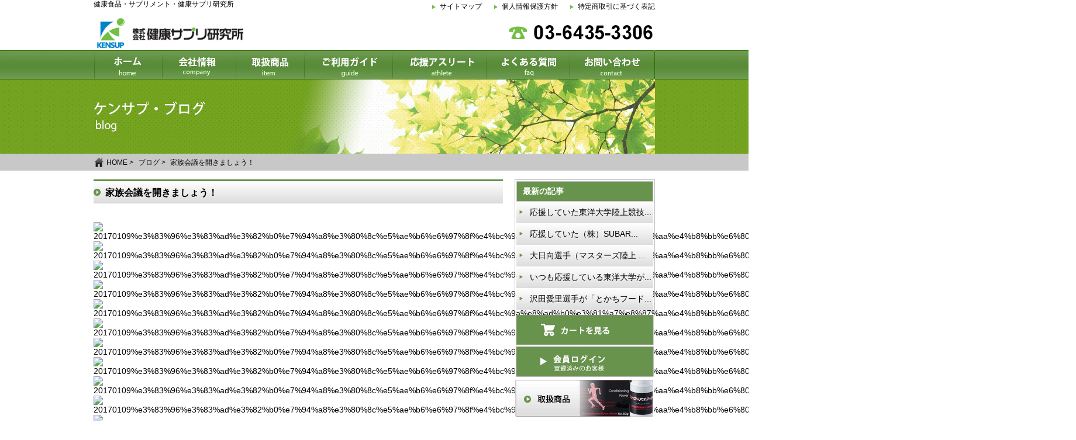

--- FILE ---
content_type: text/html; charset=UTF-8
request_url: https://www.kensup.co.jp/3882.html
body_size: 52753
content:
<!DOCTYPE html>
<!--[if IE 7]>
<html class="ie ie7" lang="ja">
<![endif]-->
<!--[if IE 8]>
<html class="ie ie8" lang="ja">
<![endif]-->
<!--[if !(IE 7) | !(IE 8)  ]><!-->
<html lang="ja">
<!--<![endif]-->
<head>
	<meta charset="UTF-8">
	<!-- <meta name="viewport" content="width=1000"> -->
	<meta name="viewport" content="width=device-width, initial-scale=1, minimum-scale=1">
	<title>家族会議を開きましょう！ | 健康サプリ研究所</title>
	<meta name="author" content="" />
		
	<link rel="stylesheet" href="https://www.kensup.co.jp/wp/wp-content/themes/kensup2015/css/reset.css?1447809072" type="text/css">
	<link rel="stylesheet" href="https://www.kensup.co.jp/wp/wp-content/themes/kensup2015/css/global.css?1598466846" type="text/css">
	<link rel="stylesheet" href="https://www.kensup.co.jp/wp/wp-content/themes/kensup2015/css/local.css?1663891491" type="text/css">

	<!--[if lt IE 9]>
	<script src="https://www.kensup.co.jp/wp/wp-content/themes/kensup2015/js/html5.js"></script>

	<![endif]-->

	<link rel='dns-prefetch' href='//ajax.googleapis.com' />
<link rel='dns-prefetch' href='//s.w.org' />
<link rel="alternate" type="application/rss+xml" title="健康サプリ研究所 &raquo; フィード" href="https://www.kensup.co.jp/feed" />
<link rel="alternate" type="application/rss+xml" title="健康サプリ研究所 &raquo; コメントフィード" href="https://www.kensup.co.jp/comments/feed" />
<link rel="alternate" type="application/rss+xml" title="健康サプリ研究所 &raquo; 家族会議を開きましょう！ のコメントのフィード" href="https://www.kensup.co.jp/3882.html/feed" />
		<script type="text/javascript">
			window._wpemojiSettings = {"baseUrl":"https:\/\/s.w.org\/images\/core\/emoji\/11.2.0\/72x72\/","ext":".png","svgUrl":"https:\/\/s.w.org\/images\/core\/emoji\/11.2.0\/svg\/","svgExt":".svg","source":{"concatemoji":"https:\/\/www.kensup.co.jp\/wp\/wp-includes\/js\/wp-emoji-release.min.js?ver=5.1.19"}};
			!function(e,a,t){var n,r,o,i=a.createElement("canvas"),p=i.getContext&&i.getContext("2d");function s(e,t){var a=String.fromCharCode;p.clearRect(0,0,i.width,i.height),p.fillText(a.apply(this,e),0,0);e=i.toDataURL();return p.clearRect(0,0,i.width,i.height),p.fillText(a.apply(this,t),0,0),e===i.toDataURL()}function c(e){var t=a.createElement("script");t.src=e,t.defer=t.type="text/javascript",a.getElementsByTagName("head")[0].appendChild(t)}for(o=Array("flag","emoji"),t.supports={everything:!0,everythingExceptFlag:!0},r=0;r<o.length;r++)t.supports[o[r]]=function(e){if(!p||!p.fillText)return!1;switch(p.textBaseline="top",p.font="600 32px Arial",e){case"flag":return s([55356,56826,55356,56819],[55356,56826,8203,55356,56819])?!1:!s([55356,57332,56128,56423,56128,56418,56128,56421,56128,56430,56128,56423,56128,56447],[55356,57332,8203,56128,56423,8203,56128,56418,8203,56128,56421,8203,56128,56430,8203,56128,56423,8203,56128,56447]);case"emoji":return!s([55358,56760,9792,65039],[55358,56760,8203,9792,65039])}return!1}(o[r]),t.supports.everything=t.supports.everything&&t.supports[o[r]],"flag"!==o[r]&&(t.supports.everythingExceptFlag=t.supports.everythingExceptFlag&&t.supports[o[r]]);t.supports.everythingExceptFlag=t.supports.everythingExceptFlag&&!t.supports.flag,t.DOMReady=!1,t.readyCallback=function(){t.DOMReady=!0},t.supports.everything||(n=function(){t.readyCallback()},a.addEventListener?(a.addEventListener("DOMContentLoaded",n,!1),e.addEventListener("load",n,!1)):(e.attachEvent("onload",n),a.attachEvent("onreadystatechange",function(){"complete"===a.readyState&&t.readyCallback()})),(n=t.source||{}).concatemoji?c(n.concatemoji):n.wpemoji&&n.twemoji&&(c(n.twemoji),c(n.wpemoji)))}(window,document,window._wpemojiSettings);
		</script>
		<style type="text/css">
img.wp-smiley,
img.emoji {
	display: inline !important;
	border: none !important;
	box-shadow: none !important;
	height: 1em !important;
	width: 1em !important;
	margin: 0 .07em !important;
	vertical-align: -0.1em !important;
	background: none !important;
	padding: 0 !important;
}
</style>
	<link rel='stylesheet' id='wp-block-library-css'  href='https://www.kensup.co.jp/wp/wp-includes/css/dist/block-library/style.min.css?ver=5.1.19' type='text/css' media='all' />
<link rel='stylesheet' id='contact-form-7-css'  href='https://www.kensup.co.jp/wp/wp-content/plugins/contact-form-7/includes/css/styles.css?ver=5.1.9' type='text/css' media='all' />
<link rel='stylesheet' id='fancybox-css'  href='https://www.kensup.co.jp/wp/wp-content/plugins/easy-fancybox/css/jquery.fancybox.min.css?ver=1.3.24' type='text/css' media='screen' />
<script type='text/javascript' src='https://ajax.googleapis.com/ajax/libs/jquery/1.8.1/jquery.min.js?ver=1.8.1'></script>
<link rel='https://api.w.org/' href='https://www.kensup.co.jp/wp-json/' />
<link rel='prev' title='家庭のルールを決めましょう' href='https://www.kensup.co.jp/3841.html' />
<link rel='next' title='体をゆらゆらさせたり座り込んだり' href='https://www.kensup.co.jp/3918.html' />
<link rel="canonical" href="https://www.kensup.co.jp/3882.html" />
<link rel='shortlink' href='https://www.kensup.co.jp/?p=3882' />
<link rel="alternate" type="application/json+oembed" href="https://www.kensup.co.jp/wp-json/oembed/1.0/embed?url=https%3A%2F%2Fwww.kensup.co.jp%2F3882.html" />
<link rel="alternate" type="text/xml+oembed" href="https://www.kensup.co.jp/wp-json/oembed/1.0/embed?url=https%3A%2F%2Fwww.kensup.co.jp%2F3882.html&#038;format=xml" />
<link rel="Shortcut Icon" type="image/x-icon" href="//www.kensup.co.jp/wp/wp-content/uploads/2015/11/favicon.ico" />
		<style type="text/css" id="wp-custom-css">
			ul#message {
    margin: 20px 0;
    padding: 20px 20px 20px 40px;
    background-color: #FDF2D1;
}
ul#message li + li {
    margin-top: 10px;
}
#contact {
  padding: 20px;
  border: 1px solid #68934c;
}
#contact h2 {
  display: flex;
  align-items: center;
  margin: -20px -20px 20px;
  padding: 10px 20px;
  color: #fff;
  font-weight: bold;
  background: #68934c;
}
#contact > img {
  display: block;
  margin: 10px auto;
}
#contact > div {
  display: flex;
  align-items: center;
  justify-content: space-evenly;
}
#member-info label {
  display: block;
  margin-bottom: 10px;
}
#member-info input[type="text"],
#item-info textarea {
  padding: 5px;
  background: #f0f0ec;
}
#member-info input[size="30"],
#item-info textarea {
  width: calc(100% - 12px);
}
#item-info select {
  padding: 5px 0;
  background: #f0f0ec;
  border-color: #cbcbbc;
}
#item-info table {
  margin: 0;
  border-collapse: separate;
  border-spacing: 2px;
  border-bottom: 1px solid #f5f5f5;
}
#item-info table tr,
#item-info table td {
  padding: 0;
  border: 0;
}
#item-info table tr:nth-child(even) {
  background: #f5f5f5;
}
#item-info table td {
  padding: 10px 5px;
  text-align: center;
}

#item-info table tr:first-child td {
  background: #ccc;
}
#item-info p {
  font-size: 12px;
  line-height: 1.5;
}
#item-info p span {
  font-size: 11px;
}
#notes {
  margin-top: 10px;
}
#item-info + #form_wrap input[name="submitBack"] {
  background: #999;
}
#mw_wp_form_mw-wp-form-5375 .error {
  margin-top: 5px;
}

@media(max-width:599px) {
  #member-info tr,
  #member-info td {
    border: 0;
  }
  #member-info th,
  #member-info td {
    display: block;
  }
  #member-info th {
    width: calc(100% - 12px);
  }
  #item-info tr {
    border: 0;
    border-bottom: 1px solid #ababab;
  }
  #item-info > tbody > tr > td {
    padding: 10px 0;
    border: 0;
  }
  #notes {
    margin: 10px 12px 0;
  }
}		</style>
		
  <!-- Google Tag Manager -->
  <script>(function(w,d,s,l,i){w[l]=w[l]||[];w[l].push({'gtm.start':
  new Date().getTime(),event:'gtm.js'});var f=d.getElementsByTagName(s)[0],
  j=d.createElement(s),dl=l!='dataLayer'?'&l='+l:'';j.async=true;j.src=
  'https://www.googletagmanager.com/gtm.js?id='+i+dl;f.parentNode.insertBefore(j,f);
  })(window,document,'script','dataLayer','GTM-W7T8C35');</script>
</head>

<body>
  <!-- Google Tag Manager (noscript) -->
  <noscript><iframe src="https://www.googletagmanager.com/ns.html?id=GTM-W7T8C35"
  height="0" width="0" style="display:none;visibility:hidden"></iframe></noscript>



	<header id ="header" class ="clear">
		<div id ="mobile_hamburger">
			<input type="checkbox" class="check" id="checked" style="display: none;">
				<label class="menu-btn" for="checked">
					<span class="bar top"></span>
					<span class="bar middle"></span>
					<span class="bar bottom"></span>
				</label>
				<nav class="drawer-menu">
					<div style="height: 40px; width:100%">
						<label class="close-menu" for="checked">
							<span class="bar slash"></span>
							<span class="bar backslash"></span>
						</label>
					</div>
					<ul>
						<li><a href ="https://www.kensup.co.jp"><img src ="https://www.kensup.co.jp/wp/wp-content/themes/kensup2015/img/head_logo.gif" width ="261" height ="58" alt ="株式会社健康サプリ研究所" ></a></li>
						<li><a href ="https://www.kensup.co.jp" style="background-color: #659252; color: #fff; width:238; height:42px; width:238px; display: inline-block; vertical-align:middle; padding: 10px 0px 0px 0px; border: solid 1px #fff;"><span class="upper">ホーム</span><br><span class="lower">home</span></a></li>
						<li><a href ="https://cart.kensup.co.jp/shop/cart"><img src ="https://www.kensup.co.jp/wp/wp-content/themes/kensup2015/img/btn_cart.jpg" width ="238" height ="52" alt ="カートを見る" /></a></li>
						<li><a href ="https://cart.kensup.co.jp/shop/customers/sign_in"><img src ="https://www.kensup.co.jp/wp/wp-content/themes/kensup2015/img/btn_login.jpg" width ="238" height ="52" alt ="ログイン" /></a></li>
						<li><a href ="https://www.kensup.co.jp/company.html" style="background-color: #659252; color: #fff; width:238; height:42px; width:238px; display: inline-block; vertical-align:middle; padding: 10px 0px 0px 0px; border: solid 1px #fff;"><span class="upper">会社情報</span><br><span class="lower">company</span></a></li>
						<li><a href ="https://www.kensup.co.jp/items"><img src ="https://www.kensup.co.jp/wp/wp-content/themes/kensup2015/img/subBtn_item.gif" width ="238" height ="68" alt ="取扱商品" /></a></li>
						<li><a href ="https://www.kensup.co.jp/voices"><img src ="https://www.kensup.co.jp/wp/wp-content/themes/kensup2015/img/subBtn_voice.jpg" width ="238" height ="68" alt ="アスリートの声" /></a></li>
						<li><a href ="https://www.kensup.co.jp/athletes"><img src ="https://www.kensup.co.jp/wp/wp-content/themes/kensup2015/img/subBtn_athlete.gif" width ="238" height ="68" alt ="応援アスリート" /></a></li>
						<li><a href ="https://www.kensup.co.jp/faq" style="background-color: #659252; color: #fff; width:238; height:42px; width:238px; display: inline-block; vertical-align:middle; padding: 10px 0px 0px 0px; border: solid 1px #fff;"><span class="upper">よくある質問</span><br><span class="lower">faq</span></a></li>
						<li><a href ="https://www.kensup.co.jp/healths"><img src ="https://www.kensup.co.jp/wp/wp-content/themes/kensup2015/img/subBtn_info.jpg" width ="238" height ="68" alt ="原料情報" /></a></li>
						<li><a href ="https://www.kensup.co.jp/blog"><img src ="https://www.kensup.co.jp/wp/wp-content/themes/kensup2015/img/subBtn_blog.jpg" width ="238" height ="68" alt ="ケンサプ・ブログ" /></a></li>
						<li><a href ="https://www.kensup.co.jp/news.html" style="background-color: #659252; color: #fff; width:238; height:42px; width:238px; display: inline-block; vertical-align:middle; padding: 10px 0px 0px 0px; border: solid 1px #fff;"><span class="upper">新着情報</span><br><span class="lower">news</span></a></li>
						<li><a href ="https://www.kensup.co.jp/guide.html" style="background-color: #659252; color: #fff; width:238; height:42px; width:238px; display: inline-block; vertical-align:middle; padding: 10px 0px 0px 0px; border: solid 1px #fff;"><span class="upper">ご利用案内</span><br><span class="lower">guide</span></a></li>
						<li><a href ="https://www.kensup.co.jp/regular-course.html"><img src ="https://www.kensup.co.jp/wp/wp-content/themes/kensup2015/img/subBtn_regular.jpg" width ="238" height ="69" alt ="定期コースのご案内" /></a></li>
						<li><a href ="https://www.kensup.co.jp/act.html" style="background-color: #659252; color: #fff; width:238; height:42px; width:238px; display: inline-block; vertical-align:middle; padding: 10px 0px 0px 0px; border: solid 1px #fff;"><span class="upper">特定商取引に基づく表記</span><br><span class="lower">act</span></a></li>
						<li><a href ="https://www.kensup.co.jp/contact.html"><img src ="https://www.kensup.co.jp/wp/wp-content/themes/kensup2015/img/footer_contact.gif" width ="248" height ="50" alt ="お問い合わせフォームはこちら" /></a></li>
						<li><a href ="https://www.kensup.co.jp/policy.html" style="background-color: #659252; color: #fff; width:238; height:42px; width:238px; display: inline-block; vertical-align:middle; padding: 10px 0px 0px 0px; border: solid 1px #fff;"><span class="upper">個人情報保護方針</span><br><span class="lower">privacy policy</span></a></li>
						<li><a href ="https://www.kensup.co.jp/sitemaps.html" style="background-color: #659252; color: #fff; width:238; height:42px; width:238px; display: inline-block; vertical-align:middle; padding: 10px 0px 0px 0px; border: solid 1px #fff;"><span class="upper">サイトマップ</span><br><span class="lower">sitemap</span></a></li>
						<li><a href ="tel:0364353306"><img src ="https://www.kensup.co.jp/wp/wp-content/themes/kensup2015/img/head_tell.gif" width ="248" height ="50" alt ="03-6435-3306" /></a></li>
					</ul>
				</nav>
		</div><!--mobile_hamburger-->
		<div id ="headL">
			<h1>健康食品・サプリメント・健康サプリ研究所</h1>
			<a href ="https://www.kensup.co.jp"><img src ="https://www.kensup.co.jp/wp/wp-content/themes/kensup2015/img/head_logo.gif" width ="261" height ="58" alt ="株式会社健康サプリ研究所" ></a>
		</div><!--headL-->
		<div id ="headR">
			<ul>
				<li><a href ="https://www.kensup.co.jp/sitemaps.html">サイトマップ</a></li>
				<li><a href ="https://www.kensup.co.jp/policy.html">個人情報保護方針</a></li>
				<li><a href ="https://www.kensup.co.jp/act.html">特定商取引に基づく表記</a></li>
			</ul>
			<p><img src ="https://www.kensup.co.jp/wp/wp-content/themes/kensup2015/img/head_tell.gif" width ="252" height ="33" alt ="03-3645-3306" /></p>
		</div><!--headR-->
	</header>
	<nav id ="menu" class ="clear">
		<ul>
							<li><a href ="https://www.kensup.co.jp"><img src ="https://www.kensup.co.jp/wp/wp-content/themes/kensup2015/img/navi01_off.gif" width ="118" height ="50" alt ="ホーム" /></a></li>
										<li><a href ="https://www.kensup.co.jp/company.html"><img src ="https://www.kensup.co.jp/wp/wp-content/themes/kensup2015/img/navi02_off.gif" width ="126" height ="50" alt ="会社情報" /></a></li>
										<li><a href ="https://www.kensup.co.jp/items"><img src ="https://www.kensup.co.jp/wp/wp-content/themes/kensup2015/img/navi03_off.gif" width ="117" height ="50" alt ="取扱商品" /></a></li>
										<li><a href ="https://www.kensup.co.jp/guide.html"><img src ="https://www.kensup.co.jp/wp/wp-content/themes/kensup2015/img/navi04_off.gif" width ="151" height ="50" alt ="ご利用ガイド" /></a></li>
										<li><a href ="https://www.kensup.co.jp/athletes"><img src ="https://www.kensup.co.jp/wp/wp-content/themes/kensup2015/img/navi05_off.gif" width ="160" height ="50" alt ="応援アスリート" /></a></li>
										<li><a href ="https://www.kensup.co.jp/faq"><img src ="https://www.kensup.co.jp/wp/wp-content/themes/kensup2015/img/navi06_off.gif" width ="143" height ="50" alt ="よくある質問" /></a></li>
										<li><a href ="https://www.kensup.co.jp/contact.html"><img src ="https://www.kensup.co.jp/wp/wp-content/themes/kensup2015/img/navi07_off.gif" width ="145" height ="50" alt ="お問い合わせ" /></a></li>
					</ul>
	</nav><!--menu-->

		<section id ="mainvisual">
					<div id ="eyecatch">
				<h2><img src ="https://www.kensup.co.jp/wp/wp-content/themes/kensup2015/img/eyecatch/blog.jpg" width ="960" height ="127" alt ="ブログ" /></h2>
			</div><!--eyecatch-->
			</section>
		<section id ="breadcrumb">
			<ul>
				<li class ="home"><a href="https://www.kensup.co.jp/">HOME</a> &gt;</li>
														    <li><a href="https://www.kensup.co.jp/blog">ブログ</a> &gt; </li>
					    <li>家族会議を開きましょう！</li>
												</ul>
		</section><!--breadcrumb-->

	<article class ="content">


		<section id ="contentL">
			<section id ="info_detail">
									<h2 class ="h3">家族会議を開きましょう！</h2>
					
					<p> <a href="http://www.kensup.co.jp/wp/wp-content/uploads/2017/01/d80d8cd83a65fa0f28675e637dbc3bc7.jpg"><img class="alignnone size-medium wp-image-3883" src="http://www.kensup.co.jp/wp/wp-content/uploads/2017/01/d80d8cd83a65fa0f28675e637dbc3bc7-212x300.jpg" alt="20170109%e3%83%96%e3%83%ad%e3%82%b0%e7%94%a8%e3%80%8c%e5%ae%b6%e6%97%8f%e4%bc%9a%e8%ad%b0%e3%81%a7%e8%87%aa%e4%b8%bb%e6%80%a7%e3%82%92%ef%bc%81%e3%80%8d_%e3%83%9a%e3%83%bc%e3%82%b8_01" width="212" height="300" /></a></p>
<p><a href="http://www.kensup.co.jp/wp/wp-content/uploads/2017/01/b6397ffdc4a13da627aed59387f8e4d4.jpg"><img class="alignnone size-medium wp-image-3884" src="http://www.kensup.co.jp/wp/wp-content/uploads/2017/01/b6397ffdc4a13da627aed59387f8e4d4-212x300.jpg" alt="20170109%e3%83%96%e3%83%ad%e3%82%b0%e7%94%a8%e3%80%8c%e5%ae%b6%e6%97%8f%e4%bc%9a%e8%ad%b0%e3%81%a7%e8%87%aa%e4%b8%bb%e6%80%a7%e3%82%92%ef%bc%81%e3%80%8d_%e3%83%9a%e3%83%bc%e3%82%b8_02" width="212" height="300" /></a></p>
<p><a href="http://www.kensup.co.jp/wp/wp-content/uploads/2017/01/37523a82507a5e87b4cd547336865552.jpg"><img class="alignnone size-medium wp-image-3885" src="http://www.kensup.co.jp/wp/wp-content/uploads/2017/01/37523a82507a5e87b4cd547336865552-212x300.jpg" alt="20170109%e3%83%96%e3%83%ad%e3%82%b0%e7%94%a8%e3%80%8c%e5%ae%b6%e6%97%8f%e4%bc%9a%e8%ad%b0%e3%81%a7%e8%87%aa%e4%b8%bb%e6%80%a7%e3%82%92%ef%bc%81%e3%80%8d_%e3%83%9a%e3%83%bc%e3%82%b8_03" width="212" height="300" /></a></p>
<p><a href="http://www.kensup.co.jp/wp/wp-content/uploads/2017/01/47a391dcd016657c9011f9f1a5743aba.jpg"><img class="alignnone size-medium wp-image-3886" src="http://www.kensup.co.jp/wp/wp-content/uploads/2017/01/47a391dcd016657c9011f9f1a5743aba-212x300.jpg" alt="20170109%e3%83%96%e3%83%ad%e3%82%b0%e7%94%a8%e3%80%8c%e5%ae%b6%e6%97%8f%e4%bc%9a%e8%ad%b0%e3%81%a7%e8%87%aa%e4%b8%bb%e6%80%a7%e3%82%92%ef%bc%81%e3%80%8d_%e3%83%9a%e3%83%bc%e3%82%b8_04" width="212" height="300" /></a></p>
<p><a href="http://www.kensup.co.jp/wp/wp-content/uploads/2017/01/fb28703387d67691b9634846d2e53785.jpg"><img class="alignnone size-medium wp-image-3887" src="http://www.kensup.co.jp/wp/wp-content/uploads/2017/01/fb28703387d67691b9634846d2e53785-212x300.jpg" alt="20170109%e3%83%96%e3%83%ad%e3%82%b0%e7%94%a8%e3%80%8c%e5%ae%b6%e6%97%8f%e4%bc%9a%e8%ad%b0%e3%81%a7%e8%87%aa%e4%b8%bb%e6%80%a7%e3%82%92%ef%bc%81%e3%80%8d_%e3%83%9a%e3%83%bc%e3%82%b8_05" width="212" height="300" /></a></p>
<p><a href="http://www.kensup.co.jp/wp/wp-content/uploads/2017/01/1e86827cf4036f4dd7aea9bd0f18b604.jpg"><img class="alignnone size-medium wp-image-3888" src="http://www.kensup.co.jp/wp/wp-content/uploads/2017/01/1e86827cf4036f4dd7aea9bd0f18b604-212x300.jpg" alt="20170109%e3%83%96%e3%83%ad%e3%82%b0%e7%94%a8%e3%80%8c%e5%ae%b6%e6%97%8f%e4%bc%9a%e8%ad%b0%e3%81%a7%e8%87%aa%e4%b8%bb%e6%80%a7%e3%82%92%ef%bc%81%e3%80%8d_%e3%83%9a%e3%83%bc%e3%82%b8_06" width="212" height="300" /></a></p>
<p><a href="http://www.kensup.co.jp/wp/wp-content/uploads/2017/01/281082009031adcb6b96aedf4c9b7e23.jpg"><img class="alignnone size-medium wp-image-3889" src="http://www.kensup.co.jp/wp/wp-content/uploads/2017/01/281082009031adcb6b96aedf4c9b7e23-212x300.jpg" alt="20170109%e3%83%96%e3%83%ad%e3%82%b0%e7%94%a8%e3%80%8c%e5%ae%b6%e6%97%8f%e4%bc%9a%e8%ad%b0%e3%81%a7%e8%87%aa%e4%b8%bb%e6%80%a7%e3%82%92%ef%bc%81%e3%80%8d_%e3%83%9a%e3%83%bc%e3%82%b8_07" width="212" height="300" /></a></p>
<p><a href="http://www.kensup.co.jp/wp/wp-content/uploads/2017/01/b17b289964632331f7b0238b113d1977.jpg"><img class="alignnone size-medium wp-image-3890" src="http://www.kensup.co.jp/wp/wp-content/uploads/2017/01/b17b289964632331f7b0238b113d1977-212x300.jpg" alt="20170109%e3%83%96%e3%83%ad%e3%82%b0%e7%94%a8%e3%80%8c%e5%ae%b6%e6%97%8f%e4%bc%9a%e8%ad%b0%e3%81%a7%e8%87%aa%e4%b8%bb%e6%80%a7%e3%82%92%ef%bc%81%e3%80%8d_%e3%83%9a%e3%83%bc%e3%82%b8_08" width="212" height="300" /></a></p>
<p><a href="http://www.kensup.co.jp/wp/wp-content/uploads/2017/01/da5269a598506d1c3eebde1c1d4281bf.jpg"><img class="alignnone size-medium wp-image-3891" src="http://www.kensup.co.jp/wp/wp-content/uploads/2017/01/da5269a598506d1c3eebde1c1d4281bf-212x300.jpg" alt="20170109%e3%83%96%e3%83%ad%e3%82%b0%e7%94%a8%e3%80%8c%e5%ae%b6%e6%97%8f%e4%bc%9a%e8%ad%b0%e3%81%a7%e8%87%aa%e4%b8%bb%e6%80%a7%e3%82%92%ef%bc%81%e3%80%8d_%e3%83%9a%e3%83%bc%e3%82%b8_09" width="212" height="300" /></a></p>
<p><a href="http://www.kensup.co.jp/wp/wp-content/uploads/2017/01/3bc8a454af44dba1efede6859387b05d.jpg"><img class="alignnone size-medium wp-image-3892" src="http://www.kensup.co.jp/wp/wp-content/uploads/2017/01/3bc8a454af44dba1efede6859387b05d-212x300.jpg" alt="20170109%e3%83%96%e3%83%ad%e3%82%b0%e7%94%a8%e3%80%8c%e5%ae%b6%e6%97%8f%e4%bc%9a%e8%ad%b0%e3%81%a7%e8%87%aa%e4%b8%bb%e6%80%a7%e3%82%92%ef%bc%81%e3%80%8d_%e3%83%9a%e3%83%bc%e3%82%b8_10" width="212" height="300" /></a></p>
<p><a href="http://www.kensup.co.jp/wp/wp-content/uploads/2017/01/14b82af33f5874d879d11c4a1ce76903.jpg"><img class="alignnone size-medium wp-image-3893" src="http://www.kensup.co.jp/wp/wp-content/uploads/2017/01/14b82af33f5874d879d11c4a1ce76903-212x300.jpg" alt="20170109%e3%83%96%e3%83%ad%e3%82%b0%e7%94%a8%e3%80%8c%e5%ae%b6%e6%97%8f%e4%bc%9a%e8%ad%b0%e3%81%a7%e8%87%aa%e4%b8%bb%e6%80%a7%e3%82%92%ef%bc%81%e3%80%8d_%e3%83%9a%e3%83%bc%e3%82%b8_11" width="212" height="300" /></a></p>
<p><a href="http://www.kensup.co.jp/wp/wp-content/uploads/2017/01/431cd08662c9a5d84630a54ad1cef869.jpg"><img class="alignnone size-medium wp-image-3894" src="http://www.kensup.co.jp/wp/wp-content/uploads/2017/01/431cd08662c9a5d84630a54ad1cef869-212x300.jpg" alt="20170109%e3%83%96%e3%83%ad%e3%82%b0%e7%94%a8%e3%80%8c%e5%ae%b6%e6%97%8f%e4%bc%9a%e8%ad%b0%e3%81%a7%e8%87%aa%e4%b8%bb%e6%80%a7%e3%82%92%ef%bc%81%e3%80%8d_%e3%83%9a%e3%83%bc%e3%82%b8_12" width="212" height="300" /></a></p>
<p><a href="http://www.kensup.co.jp/wp/wp-content/uploads/2017/01/bafa6708047030edb195ec50c37f9b07.jpg"><img class="alignnone size-medium wp-image-3895" src="http://www.kensup.co.jp/wp/wp-content/uploads/2017/01/bafa6708047030edb195ec50c37f9b07-212x300.jpg" alt="20170109%e3%83%96%e3%83%ad%e3%82%b0%e7%94%a8%e3%80%8c%e5%ae%b6%e6%97%8f%e4%bc%9a%e8%ad%b0%e3%81%a7%e8%87%aa%e4%b8%bb%e6%80%a7%e3%82%92%ef%bc%81%e3%80%8d_%e3%83%9a%e3%83%bc%e3%82%b8_13" width="212" height="300" /></a></p>
<p><a href="http://www.kensup.co.jp/wp/wp-content/uploads/2017/01/2e9a8c8f2925d8f8e25649d756f7e98c.jpg"><img class="alignnone size-medium wp-image-3896" src="http://www.kensup.co.jp/wp/wp-content/uploads/2017/01/2e9a8c8f2925d8f8e25649d756f7e98c-212x300.jpg" alt="20170109%e3%83%96%e3%83%ad%e3%82%b0%e7%94%a8%e3%80%8c%e5%ae%b6%e6%97%8f%e4%bc%9a%e8%ad%b0%e3%81%a7%e8%87%aa%e4%b8%bb%e6%80%a7%e3%82%92%ef%bc%81%e3%80%8d_%e3%83%9a%e3%83%bc%e3%82%b8_14" width="212" height="300" /></a></p>
<p><a href="http://www.kensup.co.jp/wp/wp-content/uploads/2017/01/07cefe218a8b6ee9597d39113af96d13.jpg"><img class="alignnone size-medium wp-image-3897" src="http://www.kensup.co.jp/wp/wp-content/uploads/2017/01/07cefe218a8b6ee9597d39113af96d13-212x300.jpg" alt="20170109%e3%83%96%e3%83%ad%e3%82%b0%e7%94%a8%e3%80%8c%e5%ae%b6%e6%97%8f%e4%bc%9a%e8%ad%b0%e3%81%a7%e8%87%aa%e4%b8%bb%e6%80%a7%e3%82%92%ef%bc%81%e3%80%8d_%e3%83%9a%e3%83%bc%e3%82%b8_15" width="212" height="300" /></a></p>
<p><a href="http://www.kensup.co.jp/wp/wp-content/uploads/2017/01/6dd24911669669ecfcfd8323af55fec9.jpg"><img class="alignnone size-medium wp-image-3898" src="http://www.kensup.co.jp/wp/wp-content/uploads/2017/01/6dd24911669669ecfcfd8323af55fec9-212x300.jpg" alt="20170109%e3%83%96%e3%83%ad%e3%82%b0%e7%94%a8%e3%80%8c%e5%ae%b6%e6%97%8f%e4%bc%9a%e8%ad%b0%e3%81%a7%e8%87%aa%e4%b8%bb%e6%80%a7%e3%82%92%ef%bc%81%e3%80%8d_%e3%83%9a%e3%83%bc%e3%82%b8_16" width="212" height="300" /></a></p>
<p><a href="http://www.kensup.co.jp/wp/wp-content/uploads/2017/01/1bd2f71ba724877d28f6e35b081dd3f7.jpg"><img class="alignnone size-medium wp-image-3899" src="http://www.kensup.co.jp/wp/wp-content/uploads/2017/01/1bd2f71ba724877d28f6e35b081dd3f7-212x300.jpg" alt="20170109%e3%83%96%e3%83%ad%e3%82%b0%e7%94%a8%e3%80%8c%e5%ae%b6%e6%97%8f%e4%bc%9a%e8%ad%b0%e3%81%a7%e8%87%aa%e4%b8%bb%e6%80%a7%e3%82%92%ef%bc%81%e3%80%8d_%e3%83%9a%e3%83%bc%e3%82%b8_17" width="212" height="300" /></a></p>
<p><a href="http://www.kensup.co.jp/wp/wp-content/uploads/2017/01/3c914d23ec5ab51cc260162bb118fbbf.jpg"><img class="alignnone size-medium wp-image-3900" src="http://www.kensup.co.jp/wp/wp-content/uploads/2017/01/3c914d23ec5ab51cc260162bb118fbbf-212x300.jpg" alt="20170109%e3%83%96%e3%83%ad%e3%82%b0%e7%94%a8%e3%80%8c%e5%ae%b6%e6%97%8f%e4%bc%9a%e8%ad%b0%e3%81%a7%e8%87%aa%e4%b8%bb%e6%80%a7%e3%82%92%ef%bc%81%e3%80%8d_%e3%83%9a%e3%83%bc%e3%82%b8_18" width="212" height="300" /></a></p>
<p><a href="http://www.kensup.co.jp/wp/wp-content/uploads/2017/01/9302026b6cd4b28b41fac6ac62542d39.jpg"><img class="alignnone size-medium wp-image-3901" src="http://www.kensup.co.jp/wp/wp-content/uploads/2017/01/9302026b6cd4b28b41fac6ac62542d39-212x300.jpg" alt="20170109%e3%83%96%e3%83%ad%e3%82%b0%e7%94%a8%e3%80%8c%e5%ae%b6%e6%97%8f%e4%bc%9a%e8%ad%b0%e3%81%a7%e8%87%aa%e4%b8%bb%e6%80%a7%e3%82%92%ef%bc%81%e3%80%8d_%e3%83%9a%e3%83%bc%e3%82%b8_19" width="212" height="300" /></a></p>
<p><a href="http://www.kensup.co.jp/wp/wp-content/uploads/2017/01/e0e4af7ba5b28e8117c53d24fafa7417.jpg"><img class="alignnone size-medium wp-image-3902" src="http://www.kensup.co.jp/wp/wp-content/uploads/2017/01/e0e4af7ba5b28e8117c53d24fafa7417-212x300.jpg" alt="20170109%e3%83%96%e3%83%ad%e3%82%b0%e7%94%a8%e3%80%8c%e5%ae%b6%e6%97%8f%e4%bc%9a%e8%ad%b0%e3%81%a7%e8%87%aa%e4%b8%bb%e6%80%a7%e3%82%92%ef%bc%81%e3%80%8d_%e3%83%9a%e3%83%bc%e3%82%b8_20" width="212" height="300" /></a></p>
<p><a href="http://www.kensup.co.jp/wp/wp-content/uploads/2017/01/a422c4fdd83b4ba4be45656a8714cdfb.jpg"><img class="alignnone size-medium wp-image-3903" src="http://www.kensup.co.jp/wp/wp-content/uploads/2017/01/a422c4fdd83b4ba4be45656a8714cdfb-212x300.jpg" alt="20170109%e3%83%96%e3%83%ad%e3%82%b0%e7%94%a8%e3%80%8c%e5%ae%b6%e6%97%8f%e4%bc%9a%e8%ad%b0%e3%81%a7%e8%87%aa%e4%b8%bb%e6%80%a7%e3%82%92%ef%bc%81%e3%80%8d_%e3%83%9a%e3%83%bc%e3%82%b8_21" width="212" height="300" /></a></p>
<p><a href="http://www.kensup.co.jp/wp/wp-content/uploads/2017/01/f83e00afc3b29ebba87a5fec9691ed21.jpg"><img class="alignnone size-medium wp-image-3904" src="http://www.kensup.co.jp/wp/wp-content/uploads/2017/01/f83e00afc3b29ebba87a5fec9691ed21-212x300.jpg" alt="20170109%e3%83%96%e3%83%ad%e3%82%b0%e7%94%a8%e3%80%8c%e5%ae%b6%e6%97%8f%e4%bc%9a%e8%ad%b0%e3%81%a7%e8%87%aa%e4%b8%bb%e6%80%a7%e3%82%92%ef%bc%81%e3%80%8d_%e3%83%9a%e3%83%bc%e3%82%b8_22" width="212" height="300" /></a></p>
<p><a href="http://www.kensup.co.jp/wp/wp-content/uploads/2017/01/2a3d33147b1153e65c6bdda1b780a701.jpg"><img class="alignnone size-medium wp-image-3905" src="http://www.kensup.co.jp/wp/wp-content/uploads/2017/01/2a3d33147b1153e65c6bdda1b780a701-212x300.jpg" alt="20170109%e3%83%96%e3%83%ad%e3%82%b0%e7%94%a8%e3%80%8c%e5%ae%b6%e6%97%8f%e4%bc%9a%e8%ad%b0%e3%81%a7%e8%87%aa%e4%b8%bb%e6%80%a7%e3%82%92%ef%bc%81%e3%80%8d_%e3%83%9a%e3%83%bc%e3%82%b8_23" width="212" height="300" /></a></p>
<p><a href="http://www.kensup.co.jp/wp/wp-content/uploads/2017/01/1ed5145c35c68f8edb194f900c2a7650.jpg"><img class="alignnone size-medium wp-image-3906" src="http://www.kensup.co.jp/wp/wp-content/uploads/2017/01/1ed5145c35c68f8edb194f900c2a7650-212x300.jpg" alt="20170109%e3%83%96%e3%83%ad%e3%82%b0%e7%94%a8%e3%80%8c%e5%ae%b6%e6%97%8f%e4%bc%9a%e8%ad%b0%e3%81%a7%e8%87%aa%e4%b8%bb%e6%80%a7%e3%82%92%ef%bc%81%e3%80%8d_%e3%83%9a%e3%83%bc%e3%82%b8_24" width="212" height="300" /></a></p>
<p><a href="http://www.kensup.co.jp/wp/wp-content/uploads/2017/01/90e2cfef5d10dba7a94725963b9d1f6e.jpg"><img class="alignnone size-medium wp-image-3907" src="http://www.kensup.co.jp/wp/wp-content/uploads/2017/01/90e2cfef5d10dba7a94725963b9d1f6e-212x300.jpg" alt="20170109%e3%83%96%e3%83%ad%e3%82%b0%e7%94%a8%e3%80%8c%e5%ae%b6%e6%97%8f%e4%bc%9a%e8%ad%b0%e3%81%a7%e8%87%aa%e4%b8%bb%e6%80%a7%e3%82%92%ef%bc%81%e3%80%8d_%e3%83%9a%e3%83%bc%e3%82%b8_25" width="212" height="300" /></a></p>
<p><a href="http://www.kensup.co.jp/wp/wp-content/uploads/2017/01/cf1879d7dcfc87ecfb279d7723f12dc4.jpg"><img class="alignnone size-medium wp-image-3908" src="http://www.kensup.co.jp/wp/wp-content/uploads/2017/01/cf1879d7dcfc87ecfb279d7723f12dc4-212x300.jpg" alt="20170109%e3%83%96%e3%83%ad%e3%82%b0%e7%94%a8%e3%80%8c%e5%ae%b6%e6%97%8f%e4%bc%9a%e8%ad%b0%e3%81%a7%e8%87%aa%e4%b8%bb%e6%80%a7%e3%82%92%ef%bc%81%e3%80%8d_%e3%83%9a%e3%83%bc%e3%82%b8_26" width="212" height="300" /></a></p>
<p><a href="http://www.kensup.co.jp/wp/wp-content/uploads/2017/01/dc80e7ed87e358860395b8f61fbab06b.jpg"><img class="alignnone size-medium wp-image-3909" src="http://www.kensup.co.jp/wp/wp-content/uploads/2017/01/dc80e7ed87e358860395b8f61fbab06b-212x300.jpg" alt="20170109%e3%83%96%e3%83%ad%e3%82%b0%e7%94%a8%e3%80%8c%e5%ae%b6%e6%97%8f%e4%bc%9a%e8%ad%b0%e3%81%a7%e8%87%aa%e4%b8%bb%e6%80%a7%e3%82%92%ef%bc%81%e3%80%8d_%e3%83%9a%e3%83%bc%e3%82%b8_27" width="212" height="300" /></a></p>
<p><a href="http://www.kensup.co.jp/wp/wp-content/uploads/2017/01/660fd269cc4d652c4a6619ee0ad33a0e.jpg"><img class="alignnone size-medium wp-image-3910" src="http://www.kensup.co.jp/wp/wp-content/uploads/2017/01/660fd269cc4d652c4a6619ee0ad33a0e-212x300.jpg" alt="20170109%e3%83%96%e3%83%ad%e3%82%b0%e7%94%a8%e3%80%8c%e5%ae%b6%e6%97%8f%e4%bc%9a%e8%ad%b0%e3%81%a7%e8%87%aa%e4%b8%bb%e6%80%a7%e3%82%92%ef%bc%81%e3%80%8d_%e3%83%9a%e3%83%bc%e3%82%b8_28" width="212" height="300" /></a></p>
<p><a href="http://www.kensup.co.jp/wp/wp-content/uploads/2017/01/0173b4a83337d14b216e6106f5a2b77c.jpg"><img class="alignnone size-medium wp-image-3911" src="http://www.kensup.co.jp/wp/wp-content/uploads/2017/01/0173b4a83337d14b216e6106f5a2b77c-212x300.jpg" alt="20170109%e3%83%96%e3%83%ad%e3%82%b0%e7%94%a8%e3%80%8c%e5%ae%b6%e6%97%8f%e4%bc%9a%e8%ad%b0%e3%81%a7%e8%87%aa%e4%b8%bb%e6%80%a7%e3%82%92%ef%bc%81%e3%80%8d_%e3%83%9a%e3%83%bc%e3%82%b8_29" width="212" height="300" /></a></p>
<p><a href="http://www.kensup.co.jp/wp/wp-content/uploads/2017/01/9ba8d8c6ef9a8b52a49895a82bb1c292.jpg"><img class="alignnone size-medium wp-image-3912" src="http://www.kensup.co.jp/wp/wp-content/uploads/2017/01/9ba8d8c6ef9a8b52a49895a82bb1c292-212x300.jpg" alt="20170109%e3%83%96%e3%83%ad%e3%82%b0%e7%94%a8%e3%80%8c%e5%ae%b6%e6%97%8f%e4%bc%9a%e8%ad%b0%e3%81%a7%e8%87%aa%e4%b8%bb%e6%80%a7%e3%82%92%ef%bc%81%e3%80%8d_%e3%83%9a%e3%83%bc%e3%82%b8_30" width="212" height="300" /></a></p>
<p><a href="http://www.kensup.co.jp/wp/wp-content/uploads/2017/01/3dd20e1f6dc6f152f99a7bf65cee3e4a.jpg"><img class="alignnone size-medium wp-image-3913" src="http://www.kensup.co.jp/wp/wp-content/uploads/2017/01/3dd20e1f6dc6f152f99a7bf65cee3e4a-212x300.jpg" alt="20170109%e3%83%96%e3%83%ad%e3%82%b0%e7%94%a8%e3%80%8c%e5%ae%b6%e6%97%8f%e4%bc%9a%e8%ad%b0%e3%81%a7%e8%87%aa%e4%b8%bb%e6%80%a7%e3%82%92%ef%bc%81%e3%80%8d_%e3%83%9a%e3%83%bc%e3%82%b8_31" width="212" height="300" /></a></p>
<p><a href="http://www.kensup.co.jp/wp/wp-content/uploads/2017/01/79cf3fd308be3d0cfa375b605570802e.jpg"><img class="alignnone size-medium wp-image-3914" src="http://www.kensup.co.jp/wp/wp-content/uploads/2017/01/79cf3fd308be3d0cfa375b605570802e-212x300.jpg" alt="20170109%e3%83%96%e3%83%ad%e3%82%b0%e7%94%a8%e3%80%8c%e5%ae%b6%e6%97%8f%e4%bc%9a%e8%ad%b0%e3%81%a7%e8%87%aa%e4%b8%bb%e6%80%a7%e3%82%92%ef%bc%81%e3%80%8d_%e3%83%9a%e3%83%bc%e3%82%b8_32" width="212" height="300" /></a></p>
<p><a href="http://www.kensup.co.jp/wp/wp-content/uploads/2017/01/9c2ea6b957408e774698d8618f8c8070.jpg"><img class="alignnone size-medium wp-image-3915" src="http://www.kensup.co.jp/wp/wp-content/uploads/2017/01/9c2ea6b957408e774698d8618f8c8070-212x300.jpg" alt="20170109%e3%83%96%e3%83%ad%e3%82%b0%e7%94%a8%e3%80%8c%e5%ae%b6%e6%97%8f%e4%bc%9a%e8%ad%b0%e3%81%a7%e8%87%aa%e4%b8%bb%e6%80%a7%e3%82%92%ef%bc%81%e3%80%8d_%e3%83%9a%e3%83%bc%e3%82%b8_33" width="212" height="300" /></a></p>
<p>&nbsp;</p>
<p>&nbsp;</p>
<p>&nbsp;</p>
<p>&nbsp;</p>
<p>&nbsp;</p>
<p>&nbsp;</p>
<p>&nbsp;</p>
<p>&nbsp;</p>
<p>&nbsp;</p>
<p>&nbsp;</p>
<p>&nbsp;</p>
<p>&nbsp;</p>
<p>&nbsp;</p>
<p>&nbsp;</p>
<p>&nbsp;</p>
<p>&nbsp;</p>
<p>&nbsp;</p>

							</section><!--info_detail-->
		</section><!--contentL-->
		<aside id ="contentR">
			
<!--
	<section class="sidemonth">
	<h4 class ="side-tit">月別アーカイブ</h4>
	<p class ="sl">
	<select name="archive-dropdown" onchange='document.location.href=this.options[this.selectedIndex].value;'><option value="">年を選んでください</option>	<option value='https://www.kensup.co.jp/date/2025/12'> 2025年12月 &nbsp;(1)</option>
	<option value='https://www.kensup.co.jp/date/2025/07'> 2025年7月 &nbsp;(1)</option>
	<option value='https://www.kensup.co.jp/date/2025/03'> 2025年3月 &nbsp;(1)</option>
	<option value='https://www.kensup.co.jp/date/2024/11'> 2024年11月 &nbsp;(2)</option>
	<option value='https://www.kensup.co.jp/date/2024/08'> 2024年8月 &nbsp;(2)</option>
	<option value='https://www.kensup.co.jp/date/2024/07'> 2024年7月 &nbsp;(1)</option>
	<option value='https://www.kensup.co.jp/date/2024/03'> 2024年3月 &nbsp;(1)</option>
	<option value='https://www.kensup.co.jp/date/2023/12'> 2023年12月 &nbsp;(1)</option>
	<option value='https://www.kensup.co.jp/date/2023/10'> 2023年10月 &nbsp;(1)</option>
	<option value='https://www.kensup.co.jp/date/2023/07'> 2023年7月 &nbsp;(1)</option>
	<option value='https://www.kensup.co.jp/date/2023/05'> 2023年5月 &nbsp;(1)</option>
	<option value='https://www.kensup.co.jp/date/2022/12'> 2022年12月 &nbsp;(2)</option>
	<option value='https://www.kensup.co.jp/date/2022/08'> 2022年8月 &nbsp;(1)</option>
	<option value='https://www.kensup.co.jp/date/2022/06'> 2022年6月 &nbsp;(1)</option>
	<option value='https://www.kensup.co.jp/date/2022/01'> 2022年1月 &nbsp;(2)</option>
	<option value='https://www.kensup.co.jp/date/2021/12'> 2021年12月 &nbsp;(1)</option>
	<option value='https://www.kensup.co.jp/date/2021/11'> 2021年11月 &nbsp;(1)</option>
	<option value='https://www.kensup.co.jp/date/2021/08'> 2021年8月 &nbsp;(1)</option>
	<option value='https://www.kensup.co.jp/date/2021/05'> 2021年5月 &nbsp;(1)</option>
	<option value='https://www.kensup.co.jp/date/2021/01'> 2021年1月 &nbsp;(2)</option>
	<option value='https://www.kensup.co.jp/date/2020/12'> 2020年12月 &nbsp;(1)</option>
	<option value='https://www.kensup.co.jp/date/2020/09'> 2020年9月 &nbsp;(1)</option>
	<option value='https://www.kensup.co.jp/date/2020/07'> 2020年7月 &nbsp;(2)</option>
	<option value='https://www.kensup.co.jp/date/2020/04'> 2020年4月 &nbsp;(1)</option>
	<option value='https://www.kensup.co.jp/date/2020/02'> 2020年2月 &nbsp;(1)</option>
	<option value='https://www.kensup.co.jp/date/2020/01'> 2020年1月 &nbsp;(2)</option>
	<option value='https://www.kensup.co.jp/date/2019/12'> 2019年12月 &nbsp;(2)</option>
	<option value='https://www.kensup.co.jp/date/2019/09'> 2019年9月 &nbsp;(2)</option>
	<option value='https://www.kensup.co.jp/date/2019/07'> 2019年7月 &nbsp;(1)</option>
	<option value='https://www.kensup.co.jp/date/2019/06'> 2019年6月 &nbsp;(1)</option>
	<option value='https://www.kensup.co.jp/date/2019/04'> 2019年4月 &nbsp;(2)</option>
	<option value='https://www.kensup.co.jp/date/2019/03'> 2019年3月 &nbsp;(1)</option>
	<option value='https://www.kensup.co.jp/date/2019/02'> 2019年2月 &nbsp;(1)</option>
	<option value='https://www.kensup.co.jp/date/2019/01'> 2019年1月 &nbsp;(1)</option>
	<option value='https://www.kensup.co.jp/date/2018/11'> 2018年11月 &nbsp;(1)</option>
	<option value='https://www.kensup.co.jp/date/2018/08'> 2018年8月 &nbsp;(1)</option>
	<option value='https://www.kensup.co.jp/date/2018/04'> 2018年4月 &nbsp;(1)</option>
	<option value='https://www.kensup.co.jp/date/2018/03'> 2018年3月 &nbsp;(1)</option>
	<option value='https://www.kensup.co.jp/date/2018/02'> 2018年2月 &nbsp;(2)</option>
	<option value='https://www.kensup.co.jp/date/2018/01'> 2018年1月 &nbsp;(4)</option>
	<option value='https://www.kensup.co.jp/date/2017/12'> 2017年12月 &nbsp;(3)</option>
	<option value='https://www.kensup.co.jp/date/2017/10'> 2017年10月 &nbsp;(2)</option>
	<option value='https://www.kensup.co.jp/date/2017/09'> 2017年9月 &nbsp;(2)</option>
	<option value='https://www.kensup.co.jp/date/2017/08'> 2017年8月 &nbsp;(4)</option>
	<option value='https://www.kensup.co.jp/date/2017/07'> 2017年7月 &nbsp;(3)</option>
	<option value='https://www.kensup.co.jp/date/2017/06'> 2017年6月 &nbsp;(5)</option>
	<option value='https://www.kensup.co.jp/date/2017/05'> 2017年5月 &nbsp;(4)</option>
	<option value='https://www.kensup.co.jp/date/2017/04'> 2017年4月 &nbsp;(3)</option>
	<option value='https://www.kensup.co.jp/date/2017/03'> 2017年3月 &nbsp;(5)</option>
	<option value='https://www.kensup.co.jp/date/2017/02'> 2017年2月 &nbsp;(4)</option>
	<option value='https://www.kensup.co.jp/date/2017/01'> 2017年1月 &nbsp;(5)</option>
	<option value='https://www.kensup.co.jp/date/2016/12'> 2016年12月 &nbsp;(5)</option>
	<option value='https://www.kensup.co.jp/date/2016/11'> 2016年11月 &nbsp;(7)</option>
	<option value='https://www.kensup.co.jp/date/2016/10'> 2016年10月 &nbsp;(3)</option>
	<option value='https://www.kensup.co.jp/date/2016/09'> 2016年9月 &nbsp;(4)</option>
	<option value='https://www.kensup.co.jp/date/2016/08'> 2016年8月 &nbsp;(4)</option>
	<option value='https://www.kensup.co.jp/date/2016/07'> 2016年7月 &nbsp;(4)</option>
	<option value='https://www.kensup.co.jp/date/2016/06'> 2016年6月 &nbsp;(5)</option>
	<option value='https://www.kensup.co.jp/date/2016/05'> 2016年5月 &nbsp;(4)</option>
	<option value='https://www.kensup.co.jp/date/2016/04'> 2016年4月 &nbsp;(3)</option>
	<option value='https://www.kensup.co.jp/date/2016/03'> 2016年3月 &nbsp;(5)</option>
	<option value='https://www.kensup.co.jp/date/2016/02'> 2016年2月 &nbsp;(5)</option>
	<option value='https://www.kensup.co.jp/date/2016/01'> 2016年1月 &nbsp;(5)</option>
	<option value='https://www.kensup.co.jp/date/2015/12'> 2015年12月 &nbsp;(5)</option>
	<option value='https://www.kensup.co.jp/date/2015/11'> 2015年11月 &nbsp;(6)</option>
	<option value='https://www.kensup.co.jp/date/2015/10'> 2015年10月 &nbsp;(8)</option>
	<option value='https://www.kensup.co.jp/date/2015/09'> 2015年9月 &nbsp;(4)</option>
	<option value='https://www.kensup.co.jp/date/2015/08'> 2015年8月 &nbsp;(5)</option>
	<option value='https://www.kensup.co.jp/date/2015/07'> 2015年7月 &nbsp;(6)</option>
	<option value='https://www.kensup.co.jp/date/2015/06'> 2015年6月 &nbsp;(6)</option>
	<option value='https://www.kensup.co.jp/date/2015/05'> 2015年5月 &nbsp;(4)</option>
	<option value='https://www.kensup.co.jp/date/2015/04'> 2015年4月 &nbsp;(5)</option>
	<option value='https://www.kensup.co.jp/date/2015/03'> 2015年3月 &nbsp;(6)</option>
	<option value='https://www.kensup.co.jp/date/2015/02'> 2015年2月 &nbsp;(3)</option>
	<option value='https://www.kensup.co.jp/date/2015/01'> 2015年1月 &nbsp;(8)</option>
	<option value='https://www.kensup.co.jp/date/2014/12'> 2014年12月 &nbsp;(6)</option>
	<option value='https://www.kensup.co.jp/date/2014/11'> 2014年11月 &nbsp;(4)</option>
	<option value='https://www.kensup.co.jp/date/2014/10'> 2014年10月 &nbsp;(5)</option>
	<option value='https://www.kensup.co.jp/date/2014/09'> 2014年9月 &nbsp;(5)</option>
	<option value='https://www.kensup.co.jp/date/2014/08'> 2014年8月 &nbsp;(4)</option>
	<option value='https://www.kensup.co.jp/date/2014/07'> 2014年7月 &nbsp;(5)</option>
	<option value='https://www.kensup.co.jp/date/2014/06'> 2014年6月 &nbsp;(5)</option>
	<option value='https://www.kensup.co.jp/date/2014/05'> 2014年5月 &nbsp;(6)</option>
	<option value='https://www.kensup.co.jp/date/2014/04'> 2014年4月 &nbsp;(6)</option>
	<option value='https://www.kensup.co.jp/date/2014/03'> 2014年3月 &nbsp;(6)</option>
	<option value='https://www.kensup.co.jp/date/2014/02'> 2014年2月 &nbsp;(4)</option>
	<option value='https://www.kensup.co.jp/date/2014/01'> 2014年1月 &nbsp;(3)</option>
	<option value='https://www.kensup.co.jp/date/2013/12'> 2013年12月 &nbsp;(7)</option>
	<option value='https://www.kensup.co.jp/date/2013/11'> 2013年11月 &nbsp;(5)</option>
	<option value='https://www.kensup.co.jp/date/2013/10'> 2013年10月 &nbsp;(5)</option>
	<option value='https://www.kensup.co.jp/date/2013/09'> 2013年9月 &nbsp;(6)</option>
	<option value='https://www.kensup.co.jp/date/2013/08'> 2013年8月 &nbsp;(10)</option>
	<option value='https://www.kensup.co.jp/date/2013/07'> 2013年7月 &nbsp;(6)</option>
	<option value='https://www.kensup.co.jp/date/2013/06'> 2013年6月 &nbsp;(4)</option>
	<option value='https://www.kensup.co.jp/date/2013/05'> 2013年5月 &nbsp;(5)</option>
	<option value='https://www.kensup.co.jp/date/2013/04'> 2013年4月 &nbsp;(6)</option>
	<option value='https://www.kensup.co.jp/date/2013/03'> 2013年3月 &nbsp;(5)</option>
	<option value='https://www.kensup.co.jp/date/2013/02'> 2013年2月 &nbsp;(5)</option>
	<option value='https://www.kensup.co.jp/date/2013/01'> 2013年1月 &nbsp;(6)</option>
</select>
	</p>
	</section>
-->

	<section id ="sidemenu">
	<h4 class ="side-tit">最新の記事</h4>
		<ul>
		<li><a href ="https://www.kensup.co.jp/5867.html">
	応援していた東洋大学陸上競技...</a></li>
		<li><a href ="https://www.kensup.co.jp/5865.html">
	応援していた（株）SUBAR...</a></li>
		<li><a href ="https://www.kensup.co.jp/5418.html">
	大日向選手（マスターズ陸上 ...</a></li>
		<li><a href ="https://www.kensup.co.jp/5358.html">
	いつも応援している東洋大学が...</a></li>
		<li><a href ="https://www.kensup.co.jp/5265.html">
	沢田愛里選手が「とかちフード...</a></li>
	</ul>
	</section><!--sidemenu-->
<ul>
	<li><a href ="https://cart.kensup.co.jp/shop/cart"><img src ="https://www.kensup.co.jp/wp/wp-content/themes/kensup2015/img/btn_cart.jpg" width ="238" height ="52" alt ="カートを見る" /></a></li>
	<li><a href ="https://cart.kensup.co.jp/shop/customers/sign_in"><img src ="https://www.kensup.co.jp/wp/wp-content/themes/kensup2015/img/btn_login.jpg" width ="238" height ="52" alt ="ログイン" /></a></li>
	<li><a href ="https://www.kensup.co.jp/items"><img src ="https://www.kensup.co.jp/wp/wp-content/themes/kensup2015/img/subBtn_item.gif" width ="238" height ="68" alt ="取扱商品" /></a></li>
	<li><a href ="https://www.kensup.co.jp/voices"><img src ="https://www.kensup.co.jp/wp/wp-content/themes/kensup2015/img/subBtn_voice.jpg" width ="238" height ="68" alt ="アスリートの声" /></a></li>
	<li><a href ="https://www.kensup.co.jp/athletes"><img src ="https://www.kensup.co.jp/wp/wp-content/themes/kensup2015/img/subBtn_athlete.gif" width ="238" height ="68" alt ="応援アスリート" /></a></li>
	<li><a href ="https://www.kensup.co.jp/healths"><img src ="https://www.kensup.co.jp/wp/wp-content/themes/kensup2015/img/subBtn_info.jpg" width ="238" height ="68" alt ="原料情報" /></a></li>
	<li><a href ="https://www.kensup.co.jp/blog"><img src ="https://www.kensup.co.jp/wp/wp-content/themes/kensup2015/img/subBtn_blog.jpg" width ="238" height ="68" alt ="ケンサプ・ブログ" /></a></li>
	
	<li><a href ="https://www.kensup.co.jp/regular-course.html"><img src ="https://www.kensup.co.jp/wp/wp-content/themes/kensup2015/img/subBtn_regular.jpg" width ="238" height ="69" alt ="定期コースのご案内" /></a></li>
</ul>
<section class ="side_company">
	<h4 class ="side-tit">会社情報</h4>
	<img src ="https://www.kensup.co.jp/wp/wp-content/themes/kensup2015/img/subBtn_logo.gif" width ="222" height ="47" alt ="健康サプリ研究所" /><br />
	<p>〒179-0085<br />
	東京都練馬区早宮3-10-17<br />
	<img src ="https://www.kensup.co.jp/wp/wp-content/themes/kensup2015/img/sub_tell.gif" width ="160" height ="24" alt ="03-3645-3306" /><br />
	<img src ="https://www.kensup.co.jp/wp/wp-content/themes/kensup2015/img/sub_fax.gif" width ="160" height ="24" alt ="03-5838-5875" /></p>
	<a href ="contact.html"><img src ="https://www.kensup.co.jp/wp/wp-content/themes/kensup2015/img/subBtn_contact.gif" width ="208" height ="47" alt ="お問い合わせはこちら" class ="btn" /></a>
</section><!--side_company-->

		</aside><!--contentR-->
	</article>
	<div id ="pagetop">
		<a href ="#header" title="このページのトップへ"><img src ="https://www.kensup.co.jp/wp/wp-content/themes/kensup2015/img/pagetop.gif" width ="99" height ="18" alt ="pagetop" /></a>
	</div><!--pagetop-->
<footer id ="footer_wrap">
	<div id ="footer">
		<div id ="footL"><a href ="https://www.kensup.co.jp"><img src ="https://www.kensup.co.jp/wp/wp-content/themes/kensup2015/img/footer_logo.gif" width ="240" height ="53" alt ="株式会社健康サプリ研究所" /></a></div><!--footL-->
		<div id ="footC"><img src ="https://www.kensup.co.jp/wp/wp-content/themes/kensup2015/img/footer_tell.gif" width ="235" height ="32" alt ="03-3645-3306" /></div><!--footC-->
		<div id ="footR"><a href ="https://www.kensup.co.jp/contact.html"><img src ="https://www.kensup.co.jp/wp/wp-content/themes/kensup2015/img/footer_contact.gif" width ="248" height ="50" alt ="お問い合わせフォームはこちら" /></a></div><!--footR-->
		<ul>
<li><a href ="https://www.kensup.co.jp">ホーム</a></li>

<li><a href ="https://www.kensup.co.jp/company.html">会社情報</a></li>

<li><a href ="https://www.kensup.co.jp/items">取扱商品</a></li>
<li><a href ="https://www.kensup.co.jp/voices">アスリートの声</a></li>

<li><a href ="https://www.kensup.co.jp/athletes">応援アスリート</a></li>

<li><a href ="https://www.kensup.co.jp/faq">よくある質問</a></li>


<li><a href ="https://www.kensup.co.jp/healths">原料情報</a></li>
<li><a href ="https://www.kensup.co.jp/blog">ケンサプ・ブログ</a></li>

<li><a href ="https://www.kensup.co.jp/news.html">新着情報</a></li>

<li class ="end"><a href ="https://www.kensup.co.jp/guide.html">ご利用案内</a></li>
</ul>
<ul>
<li><a href ="https://www.kensup.co.jp/regular-course.html">定期コースのご案内</a></li>
<li><a href ="https://www.kensup.co.jp/act.html">特定商取引に基づく表記</a></li>

<li><a href ="https://www.kensup.co.jp/contact.html">お問い合わせ</a></li>

<li><a href ="https://www.kensup.co.jp/policy.html">個人情報保護方針</a></li>
<li class ="end"><a href ="https://www.kensup.co.jp/sitemaps.html">サイトマップ</a></li>



		</ul>	
		<address>Copyright(c)　株式会社健康サプリ研究所　All Right Reserved.</address>
	</div><!--footer-->
	
</footer><!--footer_wrap-->

<script type='text/javascript'>
/* <![CDATA[ */
var wpcf7 = {"apiSettings":{"root":"https:\/\/www.kensup.co.jp\/wp-json\/contact-form-7\/v1","namespace":"contact-form-7\/v1"},"cached":"1"};
/* ]]> */
</script>
<script type='text/javascript' src='https://www.kensup.co.jp/wp/wp-content/plugins/contact-form-7/includes/js/scripts.js?ver=5.1.9'></script>
<script type='text/javascript' src='https://www.kensup.co.jp/wp/wp-includes/js/comment-reply.min.js?ver=5.1.19'></script>
<script type='text/javascript' src='https://www.kensup.co.jp/wp/wp-content/plugins/easy-fancybox/js/jquery.fancybox.min.js?ver=1.3.24'></script>
<script type='text/javascript'>
var fb_timeout, fb_opts={'overlayShow':true,'hideOnOverlayClick':true,'showCloseButton':true,'margin':20,'centerOnScroll':false,'enableEscapeButton':true,'autoScale':true };
if(typeof easy_fancybox_handler==='undefined'){
var easy_fancybox_handler=function(){
jQuery('.nofancybox,a.wp-block-file__button,a.pin-it-button,a[href*="pinterest.com/pin/create"],a[href*="facebook.com/share"],a[href*="twitter.com/share"]').addClass('nolightbox');
/* IMG */
var fb_IMG_select='a[href*=".jpg"]:not(.nolightbox,li.nolightbox>a),area[href*=".jpg"]:not(.nolightbox),a[href*=".jpeg"]:not(.nolightbox,li.nolightbox>a),area[href*=".jpeg"]:not(.nolightbox),a[href*=".png"]:not(.nolightbox,li.nolightbox>a),area[href*=".png"]:not(.nolightbox),a[href*=".webp"]:not(.nolightbox,li.nolightbox>a),area[href*=".webp"]:not(.nolightbox)';
jQuery(fb_IMG_select).addClass('fancybox image');
var fb_IMG_sections=jQuery('.gallery,.wp-block-gallery,.tiled-gallery,.wp-block-jetpack-tiled-gallery');
fb_IMG_sections.each(function(){jQuery(this).find(fb_IMG_select).attr('rel','gallery-'+fb_IMG_sections.index(this));});
jQuery('a.fancybox,area.fancybox,li.fancybox a').each(function(){jQuery(this).fancybox(jQuery.extend({},fb_opts,{'transitionIn':'elastic','easingIn':'easeOutBack','transitionOut':'elastic','easingOut':'easeInBack','opacity':false,'hideOnContentClick':false,'titleShow':true,'titlePosition':'over','titleFromAlt':true,'showNavArrows':true,'enableKeyboardNav':true,'cyclic':false}))});};
jQuery('a.fancybox-close').on('click',function(e){e.preventDefault();jQuery.fancybox.close()});
};
var easy_fancybox_auto=function(){setTimeout(function(){jQuery('#fancybox-auto').trigger('click')},1000);};
jQuery(easy_fancybox_handler);jQuery(document).on('post-load',easy_fancybox_handler);
jQuery(easy_fancybox_auto);
</script>
<script type='text/javascript' src='https://www.kensup.co.jp/wp/wp-content/plugins/easy-fancybox/js/jquery.easing.min.js?ver=1.4.1'></script>
<script type='text/javascript' src='https://www.kensup.co.jp/wp/wp-content/plugins/easy-fancybox/js/jquery.mousewheel.min.js?ver=3.1.13'></script>
<script type='text/javascript' src='https://www.kensup.co.jp/wp/wp-includes/js/wp-embed.min.js?ver=5.1.19'></script>
<script type="text/javascript" src="https://www.kensup.co.jp/wp/wp-content/themes/kensup2015/js/smoothScroll.js"></script> 
<script type="text/javascript" src="https://www.kensup.co.jp/wp/wp-content/themes/kensup2015/js/smoothRollOver.js"></script> 









<!-- Yahoo!タグマネージャー -->
<script type="text/javascript">
  (function () {
    var tagjs = document.createElement("script");
    var s = document.getElementsByTagName("script")[0];
    tagjs.async = true;
    tagjs.src = "//s.yjtag.jp/tag.js#site=Gx4npfl&referrer=" + encodeURIComponent(document.location.href) + "";
    s.parentNode.insertBefore(tagjs, s);
  }());
</script>
<noscript>
  <iframe src="//b.yjtag.jp/iframe?c=Gx4npfl" width="1" height="1" frameborder="0" scrolling="no" marginheight="0" marginwidth="0"></iframe>
</noscript>


</body>
</html>

--- FILE ---
content_type: text/css
request_url: https://www.kensup.co.jp/wp/wp-content/themes/kensup2015/css/global.css?1598466846
body_size: 21311
content:
@charset "UTF-8";
/*------------------------------------------------------------------------------
    
------------------------------------------------------------------------------*/
body {
  background: url(../img/bg.gif) 0 0 repeat-x;
  color: #000;
  font-family: 'Quicksand', "ヒラギノ角ゴシック Pro", "Hiragino Kaku Gothic Pro","メイリオ" , "Meiryo","Osaka", "ＭＳ Ｐゴシック", "MS PGothic", sans-serif;
  margin: 0 auto;
  padding: 0;
  text-align: center;
  width: 100%;
}

img {
  border: none;
  margin: 0;
  padding: 0;
}

a {
  color: #000000;
  text-decoration: none;
}
a img {
  -webkit-transition: .4s ease-in-out;
  transition: .4s ease-in-out;
}
a:hover {
  color: #327095;
  text-decoration: none;
}
a:hover img {
  opacity: 0.8;
}

::selection {
  background: #ebffde;
  /* Safari */
}

::-moz-selection {
  background: #ebffde;
  /* Firefox */
}

.clear {
  overflow: hidden;
}
.clear:after {
  clear: both;
}

.txtright {
  text-align: right;
}

.txtcenter {
  text-align: center;
}

.red {
  color: #ff0000;
}

.bold {
  font-weight: bold;
}

/* Alignment */
.alignleft {
  float: left;
}

.alignright {
  float: right;
}

.aligncenter {
  display: block;
  margin-left: auto;
  margin-right: auto;
}

.fr {
  float: right;
  margin-left: 10px;
}

.fl {
  float: left;
  margin-right: 10px;
}

li {
  line-height: 22px;
}

dt, dd, p {
  line-height: 22px;
}

.borderB {
  border-bottom: 1px dotted #595959;
}

/*------------------------------------------------------------------------------
header
------------------------------------------------------------------------------*/
#wrap {
  margin: 0 auto;
  min-height: 100%;
  height: auto !important;
  height: 100%;
  overflow: hidden;
  text-align: center;
  width: 960px;
}

#header {
  height: 86px;
  margin: 0 auto;
  text-align: left;
  width: 960px;
}

#headL {
  float: left;
  width: 450px;
  text-align: left;
}
#headL h1 {
  font-size: 12px;
  font-weight: normal;
}
#headL img {
  padding-top: 12px;
}

#headR {
  float: right;
  text-align: right;
}
#headR ul {
  list-style: none;
}
#headR ul li {
  background: url(../img/icon_nav.gif) 10px center no-repeat;
  display: inline;
  font-size: 12px;
  padding: 5px 0px 5px 30px;
}
#headR p {
  padding-top: 15px;
}

#menu ul {
  margin: 0 auto;
  width: 960px;
}
#menu li {
  float: left;
  list-style: none;
}
#menu li a:hover img {
  -webkit-transition: none;
  transition: none;
  opacity: 1;
}

#eyecatch {
  background: url(../img/bg_eyecatch.gif) 0 0 repeat-x;
  width: 100%;
}

#mobile_hamburger {
  display: none;
}

/*
media query for header
*/
@media screen and (max-width:960px) {

  #header {
    width: 100%;
  }

  #headL {
    width: 100%;
    text-align: center;
  }
  #headR {
    display: none;
  }

  #menu {
    display: none;
  }

  #mobile_hamburger {
    display: block;
  }

  .drawer-menu {
    box-sizing: border-box;
    position: fixed;
    top: 0px;
    right: 0;
    width: 100%;
    height: 100%;
    -webkit-transition-property: all;
    transition-property: all;
    -webkit-transition-duration: .5s;
    transition-duration: .5s;
    -webkit-transition-delay: 0s;
    transition-delay: 0s;
    -webkit-transform-origin: left center;
    -ms-transform-origin: left center;
    transform-origin: left center;
    -webkit-transform: perspective(500px) rotateY(90deg);
    transform: perspective(500px) rotateY(90deg);
    opacity: 0;
    background: #333;
    box-shadow: 0 0 0 5px #fff;
    border: 1px dashed #ccc;
    padding: .2em .5em;
    color: #fff;
    border-radius:10px 0 0 10px;
    overflow-y: scroll;
    text-align: center;
  }
  
  .drawer-menu ul {
    background: #333;
    margin-top: 10px;
    list-style-type: none;
    padding-bottom: 80px;
  }
  
  .drawer-menu li {
    margin: 10px auto 10px auto;
  }
  
  .drawer-menu li a .upper {
    font-weight: bold;
  }
  
  .drawer-menu li a .lower {
    font-size: 80%;
  }
  
  .close-menu {
    position: fixed;
    top: 5;
    right: 5px;
    width: 40px;
    height: 40px;
    background: rgba(0,0,0,0);
    -webkit-transition-property: all;
    transition-property: all;
    -webkit-transition-duration: .3s;
    transition-duration: .3s;
    -webkit-transition-delay: 0s;
    transition-delay: 0x;
    z-index: 2147483646;
  }
  
  .bar {
    position: absolute;
    top: 0;
    left: 0;
    display: block;
    width: 40px;
    height: 5px;
    background: #777;
    -webkit-transition: all .5x;
    transition: all .5s;
    -webkit-transform-origin: left top;
    -ms-transform-origin: left top;
    transform-origin: left top;
  }
  
  .bar.middle {
    top: 15px;
    opacity: 1;
  }
  
  .bar.bottom {
    top: 30px;
    -webkit-transform-origin: left bottom;
    -ms-transform-origin: left bottom;
    transform-origin: left top;
  }
  
  .bar.slash {
    transform-origin: center;
    transform: rotate(45deg);
    top: 20px;
    background: #eee;
    z-index: 2147483646;
  }
  
  .bar.backslash {
    transform-origin: center;
    transform: rotate(135deg);
    top: 20px;
    background: #eee;
    z-index: 2147483646;
  }
  
  .menu-btn {
    position: absolute;
    display: block;
    top: 5px;
    left:5px;
    width: 40px;
    height: 40px;
    font-size: 10px;
    text-align: center;
    cursor: pointer;
    color: #888;
    z-index: 2147483646;
  }
  
  .check:checked ~ .drawer-menu {
    -webkit-transition-delay: .3s;
    transition-delay: .3s;
    -webkit-transform: none;
    -ms-transform: none;
    transform: noe;
    opacity: 1;
    z-index: 2147483646;
  }
  
  .check:checked ~ .contents {
    -webkit-transition-delay: 0s;
    transition-delay: 0s;
    -webkit-transform: translateX(-250px);
    -ms-transform: translateX(-250px);
    transform: none;
    opacity: 1;
    z-index: 2147483646;
  }

  #eyecatch h2 img {
    width: 100%;
    height: 72px;
    object-fit:cover;
    object-position: 0.5% 50%;
  }
}

/*------------------------------------------------------------------------------
breadcrumb
------------------------------------------------------------------------------*/
#breadcrumb {
  background-color: #c9c8c8;
  margin-bottom: 15px;
  padding: 3px 0;
}
#breadcrumb ul {
  list-style: none;
  line-height: 22px;
  margin: 0 auto;
  text-align: left;
  width: 960px;
}
#breadcrumb ul li {
  display: inline;
  font-size: 12px;
  padding: 2px 5px 2px 0px;
}
#breadcrumb ul li.home {
  background: url(../img/home.gif) 0 -2px no-repeat;
  padding-left: 22px;
}

/*
media query for header
*/
@media screen and (max-width:960px) {

  #breadcrumb ul {
    width: 100%;
  }
}

/*------------------------------------------------------------------------------
footer
------------------------------------------------------------------------------*/
#pagetop {
  clear: both;
  margin: 0 auto;
  text-align: right;
  padding-top: 30px;
  width: 960px;
}

#footer_wrap {
  background-color: #4b6937;
  clear: both;
  margin: 0 auto;
  padding: 0;
  text-align: center;
}
#footer_wrap ul {
  clear: both;
  width: 960px;
}
#footer_wrap ul li {
  border-right: 1px solid #ffffff;
  display: inline;
  font-size: 12px;
  padding-right: 8px;
  padding-left: 8px;
}
#footer_wrap ul li.end {
  border: none;
}
#footer_wrap ul a {
  /*リンクされた文字*/
  color: #ffffff;
  text-decoration: none;
}
#footer_wrap ul a:link {
  /*未訪問のリンク*/
  color: #ffffff;
  font-style: normal;
  text-decoration: none;
}
#footer_wrap ul a:visited {
  /*訪問後のリンク*/
  color: #ffffff;
  text-decoration: none;
}
#footer_wrap ul a:hover {
  /*マウスをのせたとき*/
  color: #327095;
  font-style: normal;
  text-decoration: underline;
}
#footer_wrap ul a:active {
  /*クリック中*/
  text-decoration: none;
}

#footer {
  background-color: #4b6937;
  margin: 0 auto;
  overflow: hidden;
  text-align: center;
  width: 960px;
}
#footer li {
  list-style: none;
}

#footL {
  float: left;
  padding: 20px 0 20px 0;
  width: 280px;
}

#footC {
  float: left;
  padding: 30px 0 0px 0;
  width: 360px;
}

#footR {
  float: right;
  padding: 20px 0 35px 0;
  width: 250px;
}

address {
  clear: both;
  color: #ffffff;
  font-weight: normal;
  font-style: normal;
  font-size: 12px;
  text-align: right;
  padding: 5px 0 15px 0;
}

/*
media query for footer
*/
@media screen and (max-width:960px) {

  #pagetop {
    width: 100%;
  }
  #footer {
    width: 100%;
  }
  #footL {
    width: 100%;
    padding: 10px 0 10px 0;
  }
  #footR {
    width:100%;
    padding: 10px 0 10px 0;
  }
  #footC {
    width: 100%;
    padding: 10px 0 10px 0;
  }
  #footer ul {
    display: none;
  }
  #footer address {
    margin-left: auto;
    margin-right: auto;
    text-align: center;
  }
}

/*------------------------------------------------------------------------------
content
------------------------------------------------------------------------------*/
.mgnL5 {
  margin-left: 5px;
}

.mgnR5 {
  margin-right: 5px;
}

.mgnT5 {
  margin-top: 5px;
}

.mgnB5 {
  margin-bottom: 5px;
}

.mgn5 {
  margin-top: 5px;
  margin-bottom: 5px;
}

.pdnR5 {
  padding-right: 5px;
}

.pdnL5 {
  padding-left: 5px;
}

.pdnT5 {
  padding-top: 5px;
}

.pdnB5 {
  padding-bottom: 5px;
}

.pdn5 {
  padding-top: 5px;
  padding-bottom: 5px;
}

.mgnL10 {
  margin-left: 10px;
}

.mgnR10 {
  margin-right: 10px;
}

.mgnT10 {
  margin-top: 10px;
}

.mgnB10 {
  margin-bottom: 10px;
}

.mgn10 {
  margin-top: 10px;
  margin-bottom: 10px;
}

.pdnR10 {
  padding-right: 10px;
}

.pdnL10 {
  padding-left: 10px;
}

.pdnT10 {
  padding-top: 10px;
}

.pdnB10 {
  padding-bottom: 10px;
}

.pdn10 {
  padding-top: 10px;
  padding-bottom: 10px;
}

.mgnL15 {
  margin-left: 15px;
}

.mgnR15 {
  margin-right: 15px;
}

.mgnT15 {
  margin-top: 15px;
}

.mgnB15 {
  margin-bottom: 15px;
}

.mgn15 {
  margin-top: 15px;
  margin-bottom: 15px;
}

.pdnR15 {
  padding-right: 15px;
}

.pdnL15 {
  padding-left: 15px;
}

.pdnT15 {
  padding-top: 15px;
}

.pdnB15 {
  padding-bottom: 15px;
}

.pdn15 {
  padding-top: 15px;
  padding-bottom: 15px;
}

.mgnL20 {
  margin-left: 20px;
}

.mgnR20 {
  margin-right: 20px;
}

.mgnT20 {
  margin-top: 20px;
}

.mgnB20 {
  margin-bottom: 20px;
}

.mgn20 {
  margin-top: 20px;
  margin-bottom: 20px;
}

.pdnR20 {
  padding-right: 20px;
}

.pdnL20 {
  padding-left: 20px;
}

.pdnT20 {
  padding-top: 20px;
}

.pdnB20 {
  padding-bottom: 20px;
}

.pdn20 {
  padding-top: 20px;
  padding-bottom: 20px;
}

.mgnL25 {
  margin-left: 25px;
}

.mgnR25 {
  margin-right: 25px;
}

.mgnT25 {
  margin-top: 25px;
}

.mgnB25 {
  margin-bottom: 25px;
}

.mgn25 {
  margin-top: 25px;
  margin-bottom: 25px;
}

.pdnR25 {
  padding-right: 25px;
}

.pdnL25 {
  padding-left: 25px;
}

.pdnT25 {
  padding-top: 25px;
}

.pdnB25 {
  padding-bottom: 25px;
}

.pdn25 {
  padding-top: 25px;
  padding-bottom: 25px;
}

.mgnL30 {
  margin-left: 30px;
}

.mgnR30 {
  margin-right: 30px;
}

.mgnT30 {
  margin-top: 30px;
}

.mgnB30 {
  margin-bottom: 30px;
}

.mgn30 {
  margin-top: 30px;
  margin-bottom: 30px;
}

.pdnR30 {
  padding-right: 30px;
}

.pdnL30 {
  padding-left: 30px;
}

.pdnT30 {
  padding-top: 30px;
}

.pdnB30 {
  padding-bottom: 30px;
}

.pdn30 {
  padding-top: 30px;
  padding-bottom: 30px;
}

.mgnL35 {
  margin-left: 35px;
}

.mgnR35 {
  margin-right: 35px;
}

.mgnT35 {
  margin-top: 35px;
}

.mgnB35 {
  margin-bottom: 35px;
}

.mgn35 {
  margin-top: 35px;
  margin-bottom: 35px;
}

.pdnR35 {
  padding-right: 35px;
}

.pdnL35 {
  padding-left: 35px;
}

.pdnT35 {
  padding-top: 35px;
}

.pdnB35 {
  padding-bottom: 35px;
}

.pdn35 {
  padding-top: 35px;
  padding-bottom: 35px;
}

.mgnL40 {
  margin-left: 40px;
}

.mgnR40 {
  margin-right: 40px;
}

.mgnT40 {
  margin-top: 40px;
}

.mgnB40 {
  margin-bottom: 40px;
}

.mgn40 {
  margin-top: 40px;
  margin-bottom: 40px;
}

.pdnR40 {
  padding-right: 40px;
}

.pdnL40 {
  padding-left: 40px;
}

.pdnT40 {
  padding-top: 40px;
}

.pdnB40 {
  padding-bottom: 40px;
}

.pdn40 {
  padding-top: 40px;
  padding-bottom: 40px;
}

.mgnL45 {
  margin-left: 45px;
}

.mgnR45 {
  margin-right: 45px;
}

.mgnT45 {
  margin-top: 45px;
}

.mgnB45 {
  margin-bottom: 45px;
}

.mgn45 {
  margin-top: 45px;
  margin-bottom: 45px;
}

.pdnR45 {
  padding-right: 45px;
}

.pdnL45 {
  padding-left: 45px;
}

.pdnT45 {
  padding-top: 45px;
}

.pdnB45 {
  padding-bottom: 45px;
}

.pdn45 {
  padding-top: 45px;
  padding-bottom: 45px;
}

.mgnL50 {
  margin-left: 50px;
}

.mgnR50 {
  margin-right: 50px;
}

.mgnT50 {
  margin-top: 50px;
}

.mgnB50 {
  margin-bottom: 50px;
}

.mgn50 {
  margin-top: 50px;
  margin-bottom: 50px;
}

.pdnR50 {
  padding-right: 50px;
}

.pdnL50 {
  padding-left: 50px;
}

.pdnT50 {
  padding-top: 50px;
}

.pdnB50 {
  padding-bottom: 50px;
}

.pdn50 {
  padding-top: 50px;
  padding-bottom: 50px;
}

.mgnL55 {
  margin-left: 55px;
}

.mgnR55 {
  margin-right: 55px;
}

.mgnT55 {
  margin-top: 55px;
}

.mgnB55 {
  margin-bottom: 55px;
}

.mgn55 {
  margin-top: 55px;
  margin-bottom: 55px;
}

.pdnR55 {
  padding-right: 55px;
}

.pdnL55 {
  padding-left: 55px;
}

.pdnT55 {
  padding-top: 55px;
}

.pdnB55 {
  padding-bottom: 55px;
}

.pdn55 {
  padding-top: 55px;
  padding-bottom: 55px;
}

.mgnL60 {
  margin-left: 60px;
}

.mgnR60 {
  margin-right: 60px;
}

.mgnT60 {
  margin-top: 60px;
}

.mgnB60 {
  margin-bottom: 60px;
}

.mgn60 {
  margin-top: 60px;
  margin-bottom: 60px;
}

.pdnR60 {
  padding-right: 60px;
}

.pdnL60 {
  padding-left: 60px;
}

.pdnT60 {
  padding-top: 60px;
}

.pdnB60 {
  padding-bottom: 60px;
}

.pdn60 {
  padding-top: 60px;
  padding-bottom: 60px;
}

.mgnL65 {
  margin-left: 65px;
}

.mgnR65 {
  margin-right: 65px;
}

.mgnT65 {
  margin-top: 65px;
}

.mgnB65 {
  margin-bottom: 65px;
}

.mgn65 {
  margin-top: 65px;
  margin-bottom: 65px;
}

.pdnR65 {
  padding-right: 65px;
}

.pdnL65 {
  padding-left: 65px;
}

.pdnT65 {
  padding-top: 65px;
}

.pdnB65 {
  padding-bottom: 65px;
}

.pdn65 {
  padding-top: 65px;
  padding-bottom: 65px;
}

.mgnL70 {
  margin-left: 70px;
}

.mgnR70 {
  margin-right: 70px;
}

.mgnT70 {
  margin-top: 70px;
}

.mgnB70 {
  margin-bottom: 70px;
}

.mgn70 {
  margin-top: 70px;
  margin-bottom: 70px;
}

.pdnR70 {
  padding-right: 70px;
}

.pdnL70 {
  padding-left: 70px;
}

.pdnT70 {
  padding-top: 70px;
}

.pdnB70 {
  padding-bottom: 70px;
}

.pdn70 {
  padding-top: 70px;
  padding-bottom: 70px;
}

.mgnL75 {
  margin-left: 75px;
}

.mgnR75 {
  margin-right: 75px;
}

.mgnT75 {
  margin-top: 75px;
}

.mgnB75 {
  margin-bottom: 75px;
}

.mgn75 {
  margin-top: 75px;
  margin-bottom: 75px;
}

.pdnR75 {
  padding-right: 75px;
}

.pdnL75 {
  padding-left: 75px;
}

.pdnT75 {
  padding-top: 75px;
}

.pdnB75 {
  padding-bottom: 75px;
}

.pdn75 {
  padding-top: 75px;
  padding-bottom: 75px;
}

.mgnL80 {
  margin-left: 80px;
}

.mgnR80 {
  margin-right: 80px;
}

.mgnT80 {
  margin-top: 80px;
}

.mgnB80 {
  margin-bottom: 80px;
}

.mgn80 {
  margin-top: 80px;
  margin-bottom: 80px;
}

.pdnR80 {
  padding-right: 80px;
}

.pdnL80 {
  padding-left: 80px;
}

.pdnT80 {
  padding-top: 80px;
}

.pdnB80 {
  padding-bottom: 80px;
}

.pdn80 {
  padding-top: 80px;
  padding-bottom: 80px;
}

.mgnL85 {
  margin-left: 85px;
}

.mgnR85 {
  margin-right: 85px;
}

.mgnT85 {
  margin-top: 85px;
}

.mgnB85 {
  margin-bottom: 85px;
}

.mgn85 {
  margin-top: 85px;
  margin-bottom: 85px;
}

.pdnR85 {
  padding-right: 85px;
}

.pdnL85 {
  padding-left: 85px;
}

.pdnT85 {
  padding-top: 85px;
}

.pdnB85 {
  padding-bottom: 85px;
}

.pdn85 {
  padding-top: 85px;
  padding-bottom: 85px;
}

.mgnL90 {
  margin-left: 90px;
}

.mgnR90 {
  margin-right: 90px;
}

.mgnT90 {
  margin-top: 90px;
}

.mgnB90 {
  margin-bottom: 90px;
}

.mgn90 {
  margin-top: 90px;
  margin-bottom: 90px;
}

.pdnR90 {
  padding-right: 90px;
}

.pdnL90 {
  padding-left: 90px;
}

.pdnT90 {
  padding-top: 90px;
}

.pdnB90 {
  padding-bottom: 90px;
}

.pdn90 {
  padding-top: 90px;
  padding-bottom: 90px;
}

.mgnL95 {
  margin-left: 95px;
}

.mgnR95 {
  margin-right: 95px;
}

.mgnT95 {
  margin-top: 95px;
}

.mgnB95 {
  margin-bottom: 95px;
}

.mgn95 {
  margin-top: 95px;
  margin-bottom: 95px;
}

.pdnR95 {
  padding-right: 95px;
}

.pdnL95 {
  padding-left: 95px;
}

.pdnT95 {
  padding-top: 95px;
}

.pdnB95 {
  padding-bottom: 95px;
}

.pdn95 {
  padding-top: 95px;
  padding-bottom: 95px;
}

.mgnL100 {
  margin-left: 100px;
}

.mgnR100 {
  margin-right: 100px;
}

.mgnT100 {
  margin-top: 100px;
}

.mgnB100 {
  margin-bottom: 100px;
}

.mgn100 {
  margin-top: 100px;
  margin-bottom: 100px;
}

.pdnR100 {
  padding-right: 100px;
}

.pdnL100 {
  padding-left: 100px;
}

.pdnT100 {
  padding-top: 100px;
}

.pdnB100 {
  padding-bottom: 100px;
}

.pdn100 {
  padding-top: 100px;
  padding-bottom: 100px;
}

/*まわり込み*/
.block {
  display: block;
  margin-left: auto;
  margin-right: auto;
}

.fl {
  float: left;
  margin: 10px 10px;
}

.fr {
  float: right;
  margin: 10px 10px;
}

/* ページナビ */
.wp-pagenavi {
  clear: both;
  font-family: 'Arial', 'Tahoma', sans-serif;
  padding: 20px 0;
}

.wp-pagenavi a, .wp-pagenavi span {
  background-color: #eaefef;
  border: 1px solid #bacccc;
  -moz-border-radius: 5px;
  -webkit-border-radius: 5px;
  border-radius: 5px;
  margin: 2px;
  padding: 3px 5px;
  text-decoration: none;
}

.wp-pagenavi a:hover, .wp-pagenavi span.current {
  background-color: #4b6937;
  border: 1px solid #bacccc;
  color: #fff;
}

.wp-pagenavi span.current {
  font-weight: bold;
}

.full {
  text-align: left;
}

h1, h2, h3, h4, h5 {
  font-family: "メイリオ", Meiryo,  "ヒラギノ角ゴ Pro W3", "Hiragino Kaku Gothic Pro",Osaka, "ＭＳ Ｐゴシック", "MS PGothic", sans-serif;
}

.content {
  margin: 0 auto;
  width: 960px;
}
.content .h3 {
  background: url(../img/h3_tit.png), -webkit-gradient(linear, left top, left bottom, color-stop(1, #ddd), color-stop(0, #fff));
  background: url(../img/h3_tit.png), -webkit-linear-gradient(#fff, #ddd);
  background: url(../img/h3_tit.png), -moz-linear-gradient(#fff, #ddd);
  background: url(../img/h3_tit.png), -o-linear-gradient(#fff, #ddd);
  background: url(../img/h3_tit.png), -ms-linear-gradient(#fff, #ddd);
  background: url(../img/h3_tit.png), linear-gradient(#fff, #ddd);
  background-repeat: no-repeat;
  background-position: 0 center;
  border-top: 3px solid #68934c;
  border-bottom: 1px solid #b0b0b0;
  box-sizing: border-box;
  color: #000000;
  font-weight: bold;
  font-size: 16px;
  margin-bottom: 10px;
  padding: 10px 0 8px 20px;
  width: 100%;
}

#contentL {
  float: left;
  margin: 0;
  text-align: left;
  width: 700px;
}
#contentL .h4 {
  border-left: 6px solid #68934c;
  color: #274413;
  font-size: 14px;
  font-weight: bold;
  padding: 1px 0 1px 10px;
}
#contentL img {
  max-width: 100%;
  height: auto;
}
#contentL .btn {
  background: url(../img/btn_arrow.png) 5px center no-repeat #68934c;
  -moz-border-radius: 5px;
  -webkit-border-radius: 5px;
  border-radius: 5px;
  border: 1px solid #2a6e03;
  color: #fff;
  display: inline;
  padding: 3px 10px 3px 15px;
}
#contentL .btn:hover {
  background: url(../img/btn_arrow.png) 5px center no-repeat #416a26;
}

#contentR {
  float: right;
  font-family: "メイリオ", Meiryo,  "ヒラギノ角ゴ Pro W3", "Hiragino Kaku Gothic Pro",Osaka, "ＭＳ Ｐゴシック", "MS PGothic", sans-serif;
  margin: 0;
  padding-bottom: 30px;
  text-align: left;
  width: 240px;
}
#contentR ul {
  list-style: none;
}
#contentR ul li {
  padding: 0 0 2px;
}
#contentR .side_company {
  border: 1px solid #c0c0c0;
  width: 235px;
}
#contentR .side_company p {
  padding-left: 10px;
  line-height: 18px;
}
#contentR .side_company a img {
  padding: 10px 0 8px 14px;
}
#contentR .side_company img {
  padding-left: 5px;
}
#contentR #sidemenu,
#contentR .sidemonth {
  border: 1px solid #c0c0c0;
  margin-bottom: 6px;
  padding: 2px;
}
#contentR .side-tit {
  background-color: #68934c;
  border: 1px solid #c0c0c0;
  color: #ffffff;
  font-weight: bold;
  padding: 8px 0 8px 10px;
}
#contentR #sidemenu li {
  background: -webkit-gradient(linear, left top, left bottom, color-stop(1, #ddd), color-stop(0, #fff));
  background: -webkit-linear-gradient(#fff, #ddd);
  background: -moz-linear-gradient(#fff, #ddd);
  background: -o-linear-gradient(#fff, #ddd);
  background: -ms-linear-gradient(#fff, #ddd);
  background: linear-gradient(#fff, #ddd);
  list-style: none;
}
#contentR #sidemenu li:hover {
  background: -webkit-gradient(linear, left top, left bottom, color-stop(0.59, #fbfbfb), color-stop(0, #ddd));
  background: -webkit-linear-gradient(top, #ddd 0%, #fbfbfb 59%);
  background: -moz-linear-gradient(top, #ddd 0%, #fbfbfb 59%);
  background: -o-linear-gradient(top, #ddd 0%, #fbfbfb 59%);
  background: -ms-linear-gradient(top, #ddd 0%, #fbfbfb 59%);
  background: linear-gradient(to bottom, #ddd 0%, #fbfbfb 59%);
}
#contentR #sidemenu li a {
  display: block;
  /*background:url(../img/bg_side.gif) no-repeat left top;*/
  background: url(../img/side_icon.png) no-repeat 5px center;
  padding: 10px 0 8px 23px;
  text-decoration: none;
}
#contentR p.sl {
  padding: 10px 0 10px 10px;
}

/*
media query for content
*/
@media screen and (max-width:960px) {

  .content {
    width: 100%;
  }
  #contentL {
    width: 100%;
  }
  #contentR {
    width: 100%;
    text-align: center;
  }
  #contentR .side_company {
    margin-right: auto;
    margin-left: auto;
    text-align: center;
  }


}


--- FILE ---
content_type: text/css
request_url: https://www.kensup.co.jp/wp/wp-content/themes/kensup2015/css/local.css?1663891491
body_size: 21127
content:
@charset "UTF-8";
/*------------------------------------------------------------------------------
    トップページ
------------------------------------------------------------------------------*/
.mv_box {
  margin: 10px auto 0 auto;
  width: 960px;
}

.top_greeting {
  clear: both;
  text-align: left;
  padding-top: 5px;
}
.top_greeting p {
  padding: 10px 5px 20px 5px;
}

.item_list {
  clear: both;
}
.item_list .itembox {
  /*
  background:-webkit-gradient(linear, left top, left bottom, color-stop(1.00, #ddd), color-stop(0.00, #fff));
  background:-webkit-linear-gradient(#fff, #ddd);
  background:-moz-linear-gradient(#fff, #ddd);
  background:-o-linear-gradient(#fff, #ddd);
  background:-ms-linear-gradient(#fff, #ddd);
  background:linear-gradient(#fff, #ddd);
  */
  border-top: 1px solid #ececec;
  float: left;
  min-height: 180px;
  width: 330px;
  padding: 0 10px;
}
.item_list .itembox h4 {
  font-weight: bold;
  padding: 5px 0 5px 0px;
}
.item_list .itembox img {
  max-width: 115px !important;
  height: auto;
}
.item_list .itembox p {
  font-size: 12px;
  line-height: 18px;
  height: 100px;
}

.top_news {
  clear: both;
  padding-bottom: 40px;
}
.top_news .right {
  float: right;
  padding-right: 5px;
  *margin-top: -38px;
  font-size: 12px;
}
.top_news dl {
  width: 695px;
  border-bottom: 1px dotted #595959;
  padding: 3px 0 5px;
}
.top_news dl dt {
  width: 95px;
  font-weight: bold;
  color: #1e4407;
  float: left;
  clear: both;
  padding-top: 3px;
}
.top_news dl dd {
  padding-left: 105px;
}

/*
media query for トップページ
*/
@media screen and (max-width:960px) {

  .mv_box {
    width: 100%;
    text-align: center;
    margin: 4px auto 0 auto;
  }
  .top_news dl {
    width: 100%;
  }
}

/*------------------------------------------------------------------------------
    最新情報
------------------------------------------------------------------------------*/
#news dl {
  border-bottom: 1px dotted #595959;
  padding: 8px 0 8px 0;
}
#news dl dt {
  clear: both;
  color: #1e4407;
  float: left;
  font-weight: bold;
  font-family: 'Arial', 'Tahoma', sans-serif;
  width: 80px;
}
#news dl dd {
  padding-left: 90px;
}
#news dl dd img {
  vertical-align: top;
}

/*------------------------------------------------------------------------------
    最新情報-詳細
------------------------------------------------------------------------------*/
#news-datail {
  overflow: hidden;
  padding-top: 20px;
}
#news-datail p {
  line-height: 18px;
  margin-bottom: 18px;
}

#date {
  padding: 25px 0;
}

/*------------------------------------------------------------------------------
    会社情報
------------------------------------------------------------------------------*/
#greeting p {
  width: 695px;
  padding: 15px 0 15px 5px;
  line-height: 22px;
}
#greeting p.right {
  width: 675px;
  padding: 15px 0 15px 20px;
  text-align: right;
  font-weight: bold;
}

#gaiyo table {
  width: 695px;
  border: 1px solid #ababab;
  margin: 15px 0 15px 3px;
}
#gaiyo table th {
  width: 120px;
  background-color: #dbf0cd;
  padding: 10px 0 10px 10px;
  border: 1px solid #ababab;
}
#gaiyo table td {
  padding: 10px 12px;
  border: 1px solid #ababab;
  line-height: 18px;
}

#map p {
  width: 695px;
  padding: 15px 0 15px 5px;
}

.acf-map {
  width: 100%;
  height: 400px;
}

/*
media query for 会社情報
*/
@media screen and (max-width:960px) {

  #greeting p {
    width: 99%;
    padding: 15px 1px 15px 1px;
  }
  #greeting p.right {
    width: 99%;
    padding: 15px 1px 15px 1px;
  }
  
  #gaiyo table {
    width: 99%;
  }

  #map p {
    width: 100%;
    padding: 15px 0 15px 0;
  }
}

/*------------------------------------------------------------------------------
    ご利用ガイド
------------------------------------------------------------------------------*/
#guide h3 {
  margin-bottom: 20px !important;
}
#guide dt {
  color: #1e4407;
  font-weight: bold;
}
#guide dd {
  padding-left: 1em;
}
#guide table {
  width: 695px;
  border: 1px solid #ababab;
  margin: 15px 0 15px 3px;
}
#guide table th {
  width: 120px;
  table-layout: fixed;
  background-color: #dbf0cd;
  padding: 10px 0 10px 10px;
  border: 1px solid #ababab;
}
#guide table td {
  padding: 10px 12px;
  border: 1px solid #ababab;
  line-height: 18px;
}
#guide .tokuten {
  margin-bottom: 10px;
  overflow: hidden;
}
#guide .tokuten dt {
  background-color: #1c8c9e;
  color: #fff;
  clear: both;
  float: left;
  padding: 5px 0;
  text-align: center;
  width: 120px;
}
#guide .tokuten dd {
  padding: 5px 0 5px 130px;
}
#guide .tokuten dd p {
  margin: 0;
}

/*
media query for ご利用ガイド
*/
@media screen and (max-width:960px) {

  #guide dl {
    margin: 0 4px;
  }
  #guide p {
    margin: 0 4px;
  }
  #guide table {
    width: 100%;
    margin: 15px 0 15px 0;
  }
  #guide table th {
    writing-mode: vertical-rl;
    -webkit-writing-mode: vertical-rl;
    -moz-writing-mode: vertical-rl;
    text-orientation: upright;
    -webkit-text-orientation: upright;
    -moz-text-orientation: upright;
    width: 4%;
    padding: 0px;
    text-align: center;
  }
  #guide table td {
    width: 96%;
    font-size: small;
  }
}

/*------------------------------------------------------------------------------
    取扱商品
------------------------------------------------------------------------------*/
#item .h3 {
  margin-bottom: 20px;
}
#item .alignleft {
  width: 180px;
}
#item .alignleft img {
  max-width: 150px;
  height: auto;
}
#item .alignright {
  width: 500px;
}
#item .btn_li {
  padding: 30px 0 5px 0;
}
#item .btn_li li {
  float: left;
  list-style: none;
}

#item_detail h4 {
  color: #fff;
  font-size: 20px;
  margin-bottom: 10px;
  padding: 8px 0;
  text-align: center;
  width: 100%;
}
#item_detail p {
  margin-bottom: 1em;
}
#item_detail .clear table, #item_detail .clear th, #item_detail .clear td, #item_detail .clear tr {
  border: none;
}
#item_detail .buy_box {
  -moz-border-radius: 10px;
  -webkit-border-radius: 10px;
  border-radius: 10px;
  border: 5px solid #dfdfdf;
  padding: 8px;
  margin-bottom: 20px;
}
#item_detail .buy_box table, #item_detail .buy_box th, #item_detail .buy_box td, #item_detail .buy_box tr {
  border: none;
}
#item_detail .faq_box {
  -moz-border-radius: 10px;
  -webkit-border-radius: 10px;
  border-radius: 10px;
  border: 5px solid #2e92a4;
  padding: 8px;
  margin-bottom: 20px;
}

#osusume h3 {
  border-bottom: 2px solid #c01638;
  font-size: 20px;
  margin-bottom: 10px;
  padding: 8px 0;
  text-align: center;
  width: 100%;
}
#osusume h3 span {
  color: #c01638;
}

.item_blue h4 {
  background-color: #238c9f;
}

.item_orange h4 {
  background-color: #dc7522;
}

.item_red h4 {
  background-color: #cb1526;
}

.item_green h4 {
  background-color: #65b200;
}

.cv-caution{
	background-color: #FDF8CC;
	padding: 10px 15px;
	text-align:left;
	border-radius: 6px;
	margin: -10px 30px 10px 40px;
}
.cv-caution li{
	list-style-type: none;
	text-indent: -1em;
	margin: 0 0 0 1em;
}
.cv-more{
	text-align:right;
	margin: 0 35px 0 0;
}
@media screen and (max-width:960px) {
	.cv-caution{
		margin: -10px 10px 10px 10px;
	}
	.cv-more{
		margin: 0 15px 0 0;
	}
}


/*　こどものリパミンPS用　*/
#item_detail .kodomo-content{
}
#item_detail .kodomo-content p{
	padding: 0;
	margin: 0;
}
.kodomo-sample{
	position: relative;
	margin: 40px 0 0 0;
}
.kodomo-sample p{
	position: absolute;
	left: 34px;
	bottom: 24px;
}

.tablet-regularly{
	position: relative;
	margin: 0 0 40px 0;
}
.tablet-regularly li{
	list-style: none;
}
.tablet-regularly .pack1{
	position: absolute;
	left: 43px;
	bottom: 218px;
}
.tablet-regularly .pack2{
	position: absolute;
	left: 43px;
	bottom: 128px;
}
.tablet-regularly .pack3{
	position: absolute;
	left: 43px;
	bottom: 37px;
}

.single{
	position: relative;
	margin: 0 0 50px 0;
}
.single li{
	list-style: none;
}
.single .tablet{
	position: absolute;
	right: 37px;
	bottom: 98px;
}
.single .capsule{
	position: absolute;
	right: 37px;
	bottom: 38px;
}

/* あとで修正する */
.single .ramune{
	position: absolute;
	top: 46%;
	left: 49%;
	width: 46%;
}
.single .strawberry{
	position: absolute;
	top: 57%;
	left: 49%;
	width: 46%;
}
.single .cocoa{
	position: absolute;
	top: 68%;
	left: 49%;
	width: 46%;
}
.single .capsule02{
	position: absolute;
	top: 79%;
	left: 49%;
	width: 46%;
}





.kodomo-safety{
	padding: 10px 0 0 0;
}
.kodomo-safety li{
	list-style: none;
	margin: 0 0 30px 0;
}
.kodomo-safety li .text{
	float: left;
	width: 370px;
}
.kodomo-safety li .image{
	float: right;
	width: 310px;
}

.kodomo-safety li h5{
	color: #238C9F;
	font-weight: bold;
	margin: 0 0 10px 0;
}

.kodomo-spec{
	padding: 20px 0 0 0;
}

#item_detail .kodomo-spec h4{
	background: none;
	color: #000000;
	font-size: 16px;
	font-weight: bold;
	text-align: left;
	padding: 0;
	margin: 0 0 5px 0;
}
.kodomo-spec table{
	margin: 0 0 30px 0;
}

/*
media query for 取扱商品
*/
@media screen and (max-width:960px) {

  #item .alignleft {
    width: 100%;
    text-align: center;
  }
  #item .alignleft img {
    max-width: 100%;
  }
  #item .alignright {
    width: 100%;
  }
  #item .alignright p {
    font-size: small;
  }
  #item .alignright ul li {
    font-size: 18px;
  }

  #item_detail .buy_box td {
    padding: 4px;
  }
  
  /*　こどものリパミンPS用　*/
  .kodomo-sample p{
    width: 85%;
    bottom: 8%;
  }

  .tablet-regurarly img {
    max-width: 100%;
  }

  .tablet-regularly .pack1{
    left: 5%;
    bottom: 25%;
    max-width:90%;
  }
  .tablet-regularly .pack2{
    position: absolute;
    left: 5%;
    bottom: 13%;
    max-width:90%;
  }
  .tablet-regularly .pack3{
    position: absolute;
    left: 5%;
    bottom: 1%;
    max-width:90%;
  }
  .single .tablet {
    right: 2%;
    bottom: 22%;
    max-width: 50%;
  }
  .single .capsule {
    right: 2%;
    bottom: 2%;
    max-width: 50%;
  }

  img.wp-image-2870 {
    width: 70%;
  }

  .kodomo-safety li .text{
    width: 98%;
  }
  .kodomo-safety li .image{
    width: 310px;
  }

  .kodomo-spec table th:nth-child(1) {
    width: 25%;
  }

  /*　マグロ博士のDHA&EPA用　*/
  img.wp-image-2452 {
    width: 58%;
  }

  img.wp-image-2452 {
    width: 75%;
  }

  #syosai\ pdn20 table th:nth-child(1) {
    width: 25%;
  }

  /*　パワーアスリート　コンディショニング・エナジー用　*/
  #conene-content-tbl td:nth-child(1) {
    width: 95%;
  }
  #conene-content-tbl td {
    display: block;
  }
  #conene-content-tbl td:nth-child(1) br {
    display: none;
  }
  #item_detail img.wp-image-2506 {
    width: 100%;
    margin-bottom: 40px;
  }
  #item_detail img.wp-image-2507 {
    width: 100%;
  }

  /*　メンタル・パワー用　*/
  img.wp-image-2485 {
    width: 80%;
    display: block;
    margin: auto 10% 10% 10%;
  }
  img.wp-image-2481 {
    width: 100%;
  }
}



/*------------------------------------------------------------------------------
    アスリートの声
------------------------------------------------------------------------------*/
#voice .alignleft {
  width: 210px;
}
#voice .alignleft img {
  max-width: 200px;
  height: auto;
}
#voice .alignright {
  width: 490px;
}
#voice dl {
  overflow: hidden;
}
#voice dl:after {
  clear: both;
}
#voice dl.taiken {
  clear: both;
}
#voice dl.taiken dt {
  line-height: 20px;
  font-weight: bold;
  padding-right: 0px;
  color: #316745;
}
#voice dl.taiken dd {
  line-height: 20px;
  width: 490px;
}
#voice dl dt {
  float: left;
  clear: both;
  line-height: 20px;
  font-weight: bold;
  padding-right: 0px;
  color: #316745;
}
#voice dl dd {
  float: left;
  line-height: 20px;
  width: 390px;
}
#voice p {
  width: 480px;
  line-height: 22px;
}
#voice p.link {
  margin: 15px 0;
}

/*
media query for アスリートの声
*/
@media screen and (max-width:960px) {

  #voice div.alignleft {
    margin: 0px 4px 4px 4px;
  }

  #voice div.alignright {
    max-width: 100%;
    width: 98%;
    padding: 0px 4px;
  }

  #voice dl dd {
    width: 100%;
  }

  #voice div.alignright p.link a {
    display: table;
    line-height: 2em;
    margin-top: 4px;
    margin-bottom: 4px;
  }
}

/*------------------------------------------------------------------------------
    応援アスリート
------------------------------------------------------------------------------*/
#athlete .alignleft {
  width: 210px;
}
#athlete .alignleft img {
  max-width: 200px;
  height: auto;
}
#athlete .alignright {
  width: 490px;
}
#athlete dl {
  padding-left: 10px;
}
#athlete dl dt {
  width: 50px;
  float: left;
  clear: both;
  padding: 5px 0;
}
#athlete dl dd {
  padding: 5px 0 5px 53px;
}
#athlete p {
  width: 480px;
  line-height: 22px;
  padding-left: 10px;
}
#athlete p.link {
  clear: both;
  padding: 0;
  margin: 0;
}

/*
media query for 応援アスリート
*/
@media screen and (max-width:960px) {

  #athlete div.alignleft {
    margin: 0px 4px 4px 4px;
  }

  #athlete div.alignright {
    max-width: 100%;
    width: 98%;
    margin: 0px 4px;
  }

  #athlete div.alignright p.link a {
    display: table;
    line-height: 2em;
    margin-top: 4px;
    margin-bottom: 4px;
  }
}

/*------------------------------------------------------------------------------
    問い合わせ
------------------------------------------------------------------------------*/
table {
  border-collapse: collapse;
  margin-top: 20px;
  width: 100%;
}
table tr {
  border: 1px solid #ababab;
}
table th {
  background-color: #dbf0cd;
  border: 1px solid #ababab;
  padding: 10px 0 10px 10px;
  text-align: left;
  table-layout: fixed;
  width: 180px;
}
table th .hissu {
  background-color: #e81e49;
  -moz-border-radius: 5px;
  -webkit-border-radius: 5px;
  border-radius: 5px;
  color: #fff;
  font-size: 10px;
  padding: 2px 8px;
  margin-left: 5px;
}
table td {
  border-left: 1px solid #ababab;
  *border: 1px solid #ababab;
  line-height: 18px;
  padding: 10px 12px;
}
table td input[type=text],
table td textarea {
  background-color: #f0f0ec;
  border: 1px solid #cbcbbc;
}
table td input[type=checkbox] {
  margin-right: 5px;
}
table td label {
  margin-right: 10px;
}

#form_wrap .btn_wrap {
  margin: 0 auto;
  padding: 15px 0;
  width: 680px;
  text-align: center;
}
#form_wrap .btn_wrap input {
  border: none;
  color: #fff;
  background-color: #e3760b;
  padding: 10px 0;
  width: 160px;
  text-align: center;
  -moz-border-radius: 7px;
  -webkit-border-radius: 7px;
  border-radius: 7px;
  margin-right: 10px;
}
#form_wrap .btn_wrap input:hover {
  filter: alpha(opacity=80);
  -moz-opacity: 0.8;
  opacity: 0.8;
}

#form_wrap #name,
#form_wrap #kana {
  width: 200px;
}
#form_wrap #company {
  width: 300px;
}
#form_wrap #mail {
  width: 350px;
}
#form_wrap #naiyo {
  width: 400px;
}
#form_wrap #date1,
#form_wrap #date2 {
  width: 200px;
}

#member-info input{
	font-size:16px;
}

#item-info table td.left {
	text-align:left;
}
.start-item-content{
	display:flex;
	align-items: center;
}
.start-item-content img{
	margin:0 5px 0 0;
}

/*
media query for 問い合わせ
*/
@media screen and (max-width:960px) {

  #form_wrap table {
    width: 100%;
  }
  #form_wrap table th {
    width: 20%;
  }
  #form_wrap .btn_wrap {
    width: 100%;
  }
  #form_wrap .btn_wrap input {
    width: 30%;
  }
  #form_wrap #company {
    width: 100%;
  }
  #form_wrap #mail {
    width: 100%;
  }
  #form_wrap #naiyo {
    width: 100%;
  }
  #form_wrap span.hissu {
    display: inline-block;
  }
}

/*------------------------------------------------------------------------------
    個人情報保護方針
------------------------------------------------------------------------------*/
div#policy p {
  line-height: 22px;
  padding: 10px 0 25px 5px;
  width: 685px;
}

/*
media query for 個人情報保護方針
*/
@media screen and (max-width:960px) {

  #policy p {
    margin: 10px 4px 20px 8px;
  }
}

/*------------------------------------------------------------------------------
    サイトマップ
------------------------------------------------------------------------------*/
#sitemapR {
  float: left;
  width: 350px;
  padding-left: 20px;
  border-left: 1px dotted #c4c4c4;
}

#sitemapL {
  float: left;
  width: 300px;
  padding-right: 20px;
}

.sitemap {
  padding-top: 25px;
}
.sitemap dt {
  color: #274413;
  padding: 8px 0 10px 0px;
}
.sitemap dt a {
  border-left: 6px solid #68934c;
  padding-left: 10px;
}
.sitemap dt.line {
  border-bottom: 1px dotted #c4c4c4;
  color: #274413;
  height: 25px;
  padding: 8px 0 10px 0px;
  width: 280px;
}
.sitemap dd {
  background: url(../img/bg-line1.gif) 0 0 no-repeat;
  padding: 4px 0 10px 13px;
}
.sitemap dd.bottom {
  background: url(../img/bg-line2.gif) 0 0 no-repeat;
  border-bottom: 1px dotted #c4c4c4;
  padding: 5px 0 10px 13px;
  width: 280px;
}

/*------------------------------------------------------------------------------
    運動物語
------------------------------------------------------------------------------*/
#pro p {
  line-height: 20px;
  font-weight: bold;
  padding-top: 5px;
}

.story-datail p {
  margin-bottom: 1em;
}
.story-datail .left {
  float: left;
  width: 420px;
}
.story-datail .right2 {
  float: left;
  width: 410px;
}
.story-datail .none p {
  padding-left: 15px;
  padding-top: 15px;
}
.story-datail .right {
  float: left;
  width: 220px;
  padding-top: 15px;
  padding-left: 15px;
}
.story-datail .right img {
  max-width: 220px;
  height: auto;
}
.story-datail .left2 {
  float: left;
  width: 205px;
  padding-top: 15px;
  padding-left: 15px;
  padding-right: 15px;
}
.story-datail .banner a {
  background: url(../img/bg_story.gif) no-repeat left top;
  color: #4a4a49;
  display: block;
  font-size: 24px;
  font-weight: bold;
  line-height: 78px;
  height: 78px;
  padding-left: 40px;
  width: 695px;
}
.story-datail .banner a:hover {
  background-position: left bottom;
  color: #1c1c1c;
}

/*------------------------------------------------------------------------------
    よくある質問
------------------------------------------------------------------------------*/
#faq .faq-box .trigger {
  background: url(../img/faq/icon_down.png) right center no-repeat;
  border-bottom: 1px dotted #595959;
  cursor: pointer;
  padding-bottom: 15px;
}
#faq .faq-box .trigger p {
  background: url(../img/faq/icon_q.png) 5px 8px no-repeat;
  padding: 10px 10px 8px 45px;
}
#faq .faq-box .active {
  background: url(../img/faq/icon_up.png) right center no-repeat;
}
#faq .faq-box .toggle_container {
  background: url(../img/faq/icon_a.png) 5px 10px no-repeat #ffebef;
  color: #5c3a3a;
  padding: 5px 10px 15px 45px;
  margin-top: 10px;
}

/*
media query for よくある質問
*/
@media screen and (max-width:960px) {

  #faq p {
    margin: auto 4px;
  }
}


/*------------------------------------------------------------------------------
    原料
------------------------------------------------------------------------------*/
.helth p {
  margin-bottom: 1em;
}

.health_bnr {
  list-style: none;
}
.health_bnr a {
  background: url(../img/health_off.gif) 0 0 no-repeat;
  color: #0a63aa;
  display: block;
  font-size: 24px;
  font-weight: bold;
  line-height: 82px;
  height: 82px;
  padding-left: 40px;
  width: 655px;
}
.health_bnr a:hover {
  background: url(../img/health_on.gif) 0 0 no-repeat;
  color: #439ae0;
}

/*
media query for 原料
*/
@media screen and (max-width:960px) {

  .helth p {
    margin: auto 4px;
  }
  #work1 img {
    width: 100%;
  }
}

/*------------------------------------------------------------------------------
    ケンサプ・ブログ
------------------------------------------------------------------------------*/
/*
media query for ケンサプ・ブログ
*/
@media screen and (max-width:960px) {

  #news section p {
    margin: auto 4px;
  }
  #news div {
    margin: auto 4px;
    font-size: small;
  }
  #news section p iframe {
    width: 100%;
  }

  #news .wp-pagenavi {
    text-align: center;
  }
  #news .wp-pagenavi span.pages {
    display: table;
    margin: 0 auto 10px auto;
    background-color: #fff;
  }
  #news .wp-pagenavi a.first {
    display: none;
  }
  #news .wp-pagenavi a.last {
    display: none;
  }
}

/*------------------------------------------------------------------------------
    セミナー動画
------------------------------------------------------------------------------*/
#video .alignright {
  float: left;
}
#video > section {
  border-bottom: 1px dotted #595959;
}

/*
media query for セミナー動画
*/
@media screen and (max-width:960px) {

  #video > section div {
    width: 100%;
    text-align: center
  }
  #video > section iframe {
    width: 98%;
  }
}

/*------------------------------------------------------------------------------
    新着情報
------------------------------------------------------------------------------*/
/*
media query for 新着情報
*/
@media screen and (max-width:960px) {

  #info_detail p {
    margin: auto 4px;
  }
}

/* =================================================================
		Clearfix
================================================================= */
.clearfix:after{
	content:".";
	display:block;
	height:0;
	clear:both;
	visibility:hidden;
}


--- FILE ---
content_type: application/javascript
request_url: https://www.kensup.co.jp/wp/wp-content/themes/kensup2015/js/smoothRollOver.js
body_size: 2949
content:
/*
======== table of content. =================================

Description: fadein/out button image when mouse overed.
Update:  2010/07/1-
Author:  Japan Electronic Industrial Arts Co.Ltd.
         http://www.jeia.co.jp/
License: licensed under the MIT (MIT-LICENSE.txt) license.
Using:   using jQuery
         http://jquery.com/
         using DD_belatedPNG for IE6-8
         http://www.dillerdesign.com/experiment/DD_belatedPNG/

============================================================
*/

new function() {
	
	var fadeInTime = 300;	// msec
	var fadeOutTime = 300;	// msec
	var offClass = 'off';
	var onClass = 'on';
	
	if ( typeof jQuery == 'undefined' ) {
		return;
	}
	
	jQuery(document).ready( function() {
		init();
	});
	
	/**
	 * initialize
	 */
	function init() {
		
		jQuery( 'a img' ).each( function() {
			
			var src = jQuery(this).attr( 'src' );
			var fadePatern = new RegExp( /.*_off\.[^.]+/ );
			var pngPatern = new RegExp( /.*\.png$/ );
			var onImage;
			
			if ( src.match( fadePatern ) ) {
				onImage = jQuery(this).clone();
				onImage.
					attr( 'src', src.replace( '_off.', '_on.' ) ).
					addClass( onClass ).
					fadeTo( 0, 0 ).
					css({
						'position': 'absolute',
						'left': '0px',
						'top': '0px'
					});
				
				jQuery(this).
					addClass( offClass ).
					css({
						'position': 'absolute',
						'left': '0px',
						'top': '0px'
					}).
					parent().
						append( onImage ).
						mouseover( onMouseOver ).
						mouseout( onMouseOut ).
						css({
							'display': 'block',
							'position': 'relative'
						}).
						width( jQuery(this).width() ).
						height( jQuery(this).height() );
				
				if ( typeof( DD_belatedPNG ) != 'undefined' ) {
					if ( src.match( pngPatern ) ) {
						DD_belatedPNG.fixPng( this );
						DD_belatedPNG.fixPng( onImage.get(0) );
					}
				}
			}
		});
	}
	
	
	/**
	 * mouseover event( fadein )
	 */
	function onMouseOver( e ) {
		
		var src = jQuery(this).children( 'img.' + offClass ).attr( 'src' );
		var pngPatern = new RegExp( /.*\.png$/ );
		
		jQuery(this).unbind( 'mouseover', onMouseOver );
		
		if ( src.match( pngPatern ) ) {
			jQuery(this).
				children( 'img.' + offClass ).
					fadeTo( fadeInTime, 0 ).
				end().
				children( 'img.' + onClass ).
					fadeTo( fadeInTime, 1, function(){
						jQuery(this).parent().mouseover( onMouseOver );
					});
		}
		else {
			jQuery(this).
				children( 'img.' + onClass ).
					fadeTo( fadeInTime, 1, function(){
						jQuery(this).parent().mouseover( onMouseOver );
					});
		}
	}
	
	/**
	 * mouseout event( fadeout )
	 */
	function onMouseOut( e ) {
		
		var src = jQuery(this).children( 'img.' + offClass ).attr( 'src' );
		var pngPatern = new RegExp( /.*\.png$/ );
		
		if ( src.match( pngPatern ) ) {
			jQuery(this).
				children( 'img.' + offClass ).
					fadeTo( fadeOutTime, 1 ).
				end().
				children( 'img.' + onClass ).
					fadeTo( fadeOutTime, 0 );
		}
		else {
			jQuery(this).
				children( 'img.' + onClass ).
					fadeTo( fadeOutTime, 0 );
		}
	}
}
